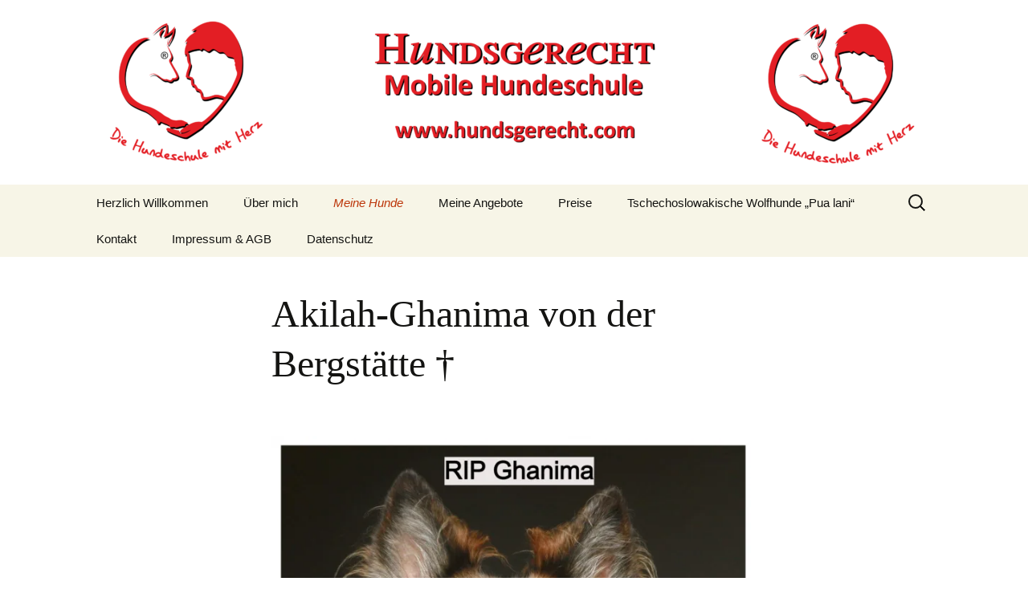

--- FILE ---
content_type: text/html; charset=UTF-8
request_url: https://hundsgerecht.com/akilah-ghanima-von-der-bergstaette/
body_size: 16268
content:
<!DOCTYPE html>
<html lang="de">
<head>
	<meta charset="UTF-8">
	<meta name="viewport" content="width=device-width, initial-scale=1.0">
	<title>Akilah-Ghanima von der Bergstätte † | Hundsgerecht</title>
	<link rel="profile" href="https://gmpg.org/xfn/11">
	<link rel="pingback" href="https://hundsgerecht.com/xmlrpc.php">
	<meta name='robots' content='max-image-preview:large' />
<link rel='dns-prefetch' href='//secure.gravatar.com' />
<link rel='dns-prefetch' href='//v0.wordpress.com' />
<link rel='preconnect' href='//c0.wp.com' />
<link rel='preconnect' href='//i0.wp.com' />
<link rel="alternate" type="application/rss+xml" title="Hundsgerecht &raquo; Feed" href="https://hundsgerecht.com/feed/" />
<link rel="alternate" type="application/rss+xml" title="Hundsgerecht &raquo; Kommentar-Feed" href="https://hundsgerecht.com/comments/feed/" />
<link rel="alternate" title="oEmbed (JSON)" type="application/json+oembed" href="https://hundsgerecht.com/wp-json/oembed/1.0/embed?url=https%3A%2F%2Fhundsgerecht.com%2Fakilah-ghanima-von-der-bergstaette%2F" />
<link rel="alternate" title="oEmbed (XML)" type="text/xml+oembed" href="https://hundsgerecht.com/wp-json/oembed/1.0/embed?url=https%3A%2F%2Fhundsgerecht.com%2Fakilah-ghanima-von-der-bergstaette%2F&#038;format=xml" />
<style id='wp-img-auto-sizes-contain-inline-css'>
img:is([sizes=auto i],[sizes^="auto," i]){contain-intrinsic-size:3000px 1500px}
/*# sourceURL=wp-img-auto-sizes-contain-inline-css */
</style>
<style id='wp-emoji-styles-inline-css'>

	img.wp-smiley, img.emoji {
		display: inline !important;
		border: none !important;
		box-shadow: none !important;
		height: 1em !important;
		width: 1em !important;
		margin: 0 0.07em !important;
		vertical-align: -0.1em !important;
		background: none !important;
		padding: 0 !important;
	}
/*# sourceURL=wp-emoji-styles-inline-css */
</style>
<style id='wp-block-library-inline-css'>
:root{--wp-block-synced-color:#7a00df;--wp-block-synced-color--rgb:122,0,223;--wp-bound-block-color:var(--wp-block-synced-color);--wp-editor-canvas-background:#ddd;--wp-admin-theme-color:#007cba;--wp-admin-theme-color--rgb:0,124,186;--wp-admin-theme-color-darker-10:#006ba1;--wp-admin-theme-color-darker-10--rgb:0,107,160.5;--wp-admin-theme-color-darker-20:#005a87;--wp-admin-theme-color-darker-20--rgb:0,90,135;--wp-admin-border-width-focus:2px}@media (min-resolution:192dpi){:root{--wp-admin-border-width-focus:1.5px}}.wp-element-button{cursor:pointer}:root .has-very-light-gray-background-color{background-color:#eee}:root .has-very-dark-gray-background-color{background-color:#313131}:root .has-very-light-gray-color{color:#eee}:root .has-very-dark-gray-color{color:#313131}:root .has-vivid-green-cyan-to-vivid-cyan-blue-gradient-background{background:linear-gradient(135deg,#00d084,#0693e3)}:root .has-purple-crush-gradient-background{background:linear-gradient(135deg,#34e2e4,#4721fb 50%,#ab1dfe)}:root .has-hazy-dawn-gradient-background{background:linear-gradient(135deg,#faaca8,#dad0ec)}:root .has-subdued-olive-gradient-background{background:linear-gradient(135deg,#fafae1,#67a671)}:root .has-atomic-cream-gradient-background{background:linear-gradient(135deg,#fdd79a,#004a59)}:root .has-nightshade-gradient-background{background:linear-gradient(135deg,#330968,#31cdcf)}:root .has-midnight-gradient-background{background:linear-gradient(135deg,#020381,#2874fc)}:root{--wp--preset--font-size--normal:16px;--wp--preset--font-size--huge:42px}.has-regular-font-size{font-size:1em}.has-larger-font-size{font-size:2.625em}.has-normal-font-size{font-size:var(--wp--preset--font-size--normal)}.has-huge-font-size{font-size:var(--wp--preset--font-size--huge)}.has-text-align-center{text-align:center}.has-text-align-left{text-align:left}.has-text-align-right{text-align:right}.has-fit-text{white-space:nowrap!important}#end-resizable-editor-section{display:none}.aligncenter{clear:both}.items-justified-left{justify-content:flex-start}.items-justified-center{justify-content:center}.items-justified-right{justify-content:flex-end}.items-justified-space-between{justify-content:space-between}.screen-reader-text{border:0;clip-path:inset(50%);height:1px;margin:-1px;overflow:hidden;padding:0;position:absolute;width:1px;word-wrap:normal!important}.screen-reader-text:focus{background-color:#ddd;clip-path:none;color:#444;display:block;font-size:1em;height:auto;left:5px;line-height:normal;padding:15px 23px 14px;text-decoration:none;top:5px;width:auto;z-index:100000}html :where(.has-border-color){border-style:solid}html :where([style*=border-top-color]){border-top-style:solid}html :where([style*=border-right-color]){border-right-style:solid}html :where([style*=border-bottom-color]){border-bottom-style:solid}html :where([style*=border-left-color]){border-left-style:solid}html :where([style*=border-width]){border-style:solid}html :where([style*=border-top-width]){border-top-style:solid}html :where([style*=border-right-width]){border-right-style:solid}html :where([style*=border-bottom-width]){border-bottom-style:solid}html :where([style*=border-left-width]){border-left-style:solid}html :where(img[class*=wp-image-]){height:auto;max-width:100%}:where(figure){margin:0 0 1em}html :where(.is-position-sticky){--wp-admin--admin-bar--position-offset:var(--wp-admin--admin-bar--height,0px)}@media screen and (max-width:600px){html :where(.is-position-sticky){--wp-admin--admin-bar--position-offset:0px}}

/*# sourceURL=wp-block-library-inline-css */
</style><style id='global-styles-inline-css'>
:root{--wp--preset--aspect-ratio--square: 1;--wp--preset--aspect-ratio--4-3: 4/3;--wp--preset--aspect-ratio--3-4: 3/4;--wp--preset--aspect-ratio--3-2: 3/2;--wp--preset--aspect-ratio--2-3: 2/3;--wp--preset--aspect-ratio--16-9: 16/9;--wp--preset--aspect-ratio--9-16: 9/16;--wp--preset--color--black: #000000;--wp--preset--color--cyan-bluish-gray: #abb8c3;--wp--preset--color--white: #fff;--wp--preset--color--pale-pink: #f78da7;--wp--preset--color--vivid-red: #cf2e2e;--wp--preset--color--luminous-vivid-orange: #ff6900;--wp--preset--color--luminous-vivid-amber: #fcb900;--wp--preset--color--light-green-cyan: #7bdcb5;--wp--preset--color--vivid-green-cyan: #00d084;--wp--preset--color--pale-cyan-blue: #8ed1fc;--wp--preset--color--vivid-cyan-blue: #0693e3;--wp--preset--color--vivid-purple: #9b51e0;--wp--preset--color--dark-gray: #141412;--wp--preset--color--red: #bc360a;--wp--preset--color--medium-orange: #db572f;--wp--preset--color--light-orange: #ea9629;--wp--preset--color--yellow: #fbca3c;--wp--preset--color--dark-brown: #220e10;--wp--preset--color--medium-brown: #722d19;--wp--preset--color--light-brown: #eadaa6;--wp--preset--color--beige: #e8e5ce;--wp--preset--color--off-white: #f7f5e7;--wp--preset--gradient--vivid-cyan-blue-to-vivid-purple: linear-gradient(135deg,rgb(6,147,227) 0%,rgb(155,81,224) 100%);--wp--preset--gradient--light-green-cyan-to-vivid-green-cyan: linear-gradient(135deg,rgb(122,220,180) 0%,rgb(0,208,130) 100%);--wp--preset--gradient--luminous-vivid-amber-to-luminous-vivid-orange: linear-gradient(135deg,rgb(252,185,0) 0%,rgb(255,105,0) 100%);--wp--preset--gradient--luminous-vivid-orange-to-vivid-red: linear-gradient(135deg,rgb(255,105,0) 0%,rgb(207,46,46) 100%);--wp--preset--gradient--very-light-gray-to-cyan-bluish-gray: linear-gradient(135deg,rgb(238,238,238) 0%,rgb(169,184,195) 100%);--wp--preset--gradient--cool-to-warm-spectrum: linear-gradient(135deg,rgb(74,234,220) 0%,rgb(151,120,209) 20%,rgb(207,42,186) 40%,rgb(238,44,130) 60%,rgb(251,105,98) 80%,rgb(254,248,76) 100%);--wp--preset--gradient--blush-light-purple: linear-gradient(135deg,rgb(255,206,236) 0%,rgb(152,150,240) 100%);--wp--preset--gradient--blush-bordeaux: linear-gradient(135deg,rgb(254,205,165) 0%,rgb(254,45,45) 50%,rgb(107,0,62) 100%);--wp--preset--gradient--luminous-dusk: linear-gradient(135deg,rgb(255,203,112) 0%,rgb(199,81,192) 50%,rgb(65,88,208) 100%);--wp--preset--gradient--pale-ocean: linear-gradient(135deg,rgb(255,245,203) 0%,rgb(182,227,212) 50%,rgb(51,167,181) 100%);--wp--preset--gradient--electric-grass: linear-gradient(135deg,rgb(202,248,128) 0%,rgb(113,206,126) 100%);--wp--preset--gradient--midnight: linear-gradient(135deg,rgb(2,3,129) 0%,rgb(40,116,252) 100%);--wp--preset--gradient--autumn-brown: linear-gradient(135deg, rgba(226,45,15,1) 0%, rgba(158,25,13,1) 100%);--wp--preset--gradient--sunset-yellow: linear-gradient(135deg, rgba(233,139,41,1) 0%, rgba(238,179,95,1) 100%);--wp--preset--gradient--light-sky: linear-gradient(135deg,rgba(228,228,228,1.0) 0%,rgba(208,225,252,1.0) 100%);--wp--preset--gradient--dark-sky: linear-gradient(135deg,rgba(0,0,0,1.0) 0%,rgba(56,61,69,1.0) 100%);--wp--preset--font-size--small: 13px;--wp--preset--font-size--medium: 20px;--wp--preset--font-size--large: 36px;--wp--preset--font-size--x-large: 42px;--wp--preset--spacing--20: 0.44rem;--wp--preset--spacing--30: 0.67rem;--wp--preset--spacing--40: 1rem;--wp--preset--spacing--50: 1.5rem;--wp--preset--spacing--60: 2.25rem;--wp--preset--spacing--70: 3.38rem;--wp--preset--spacing--80: 5.06rem;--wp--preset--shadow--natural: 6px 6px 9px rgba(0, 0, 0, 0.2);--wp--preset--shadow--deep: 12px 12px 50px rgba(0, 0, 0, 0.4);--wp--preset--shadow--sharp: 6px 6px 0px rgba(0, 0, 0, 0.2);--wp--preset--shadow--outlined: 6px 6px 0px -3px rgb(255, 255, 255), 6px 6px rgb(0, 0, 0);--wp--preset--shadow--crisp: 6px 6px 0px rgb(0, 0, 0);}:where(.is-layout-flex){gap: 0.5em;}:where(.is-layout-grid){gap: 0.5em;}body .is-layout-flex{display: flex;}.is-layout-flex{flex-wrap: wrap;align-items: center;}.is-layout-flex > :is(*, div){margin: 0;}body .is-layout-grid{display: grid;}.is-layout-grid > :is(*, div){margin: 0;}:where(.wp-block-columns.is-layout-flex){gap: 2em;}:where(.wp-block-columns.is-layout-grid){gap: 2em;}:where(.wp-block-post-template.is-layout-flex){gap: 1.25em;}:where(.wp-block-post-template.is-layout-grid){gap: 1.25em;}.has-black-color{color: var(--wp--preset--color--black) !important;}.has-cyan-bluish-gray-color{color: var(--wp--preset--color--cyan-bluish-gray) !important;}.has-white-color{color: var(--wp--preset--color--white) !important;}.has-pale-pink-color{color: var(--wp--preset--color--pale-pink) !important;}.has-vivid-red-color{color: var(--wp--preset--color--vivid-red) !important;}.has-luminous-vivid-orange-color{color: var(--wp--preset--color--luminous-vivid-orange) !important;}.has-luminous-vivid-amber-color{color: var(--wp--preset--color--luminous-vivid-amber) !important;}.has-light-green-cyan-color{color: var(--wp--preset--color--light-green-cyan) !important;}.has-vivid-green-cyan-color{color: var(--wp--preset--color--vivid-green-cyan) !important;}.has-pale-cyan-blue-color{color: var(--wp--preset--color--pale-cyan-blue) !important;}.has-vivid-cyan-blue-color{color: var(--wp--preset--color--vivid-cyan-blue) !important;}.has-vivid-purple-color{color: var(--wp--preset--color--vivid-purple) !important;}.has-black-background-color{background-color: var(--wp--preset--color--black) !important;}.has-cyan-bluish-gray-background-color{background-color: var(--wp--preset--color--cyan-bluish-gray) !important;}.has-white-background-color{background-color: var(--wp--preset--color--white) !important;}.has-pale-pink-background-color{background-color: var(--wp--preset--color--pale-pink) !important;}.has-vivid-red-background-color{background-color: var(--wp--preset--color--vivid-red) !important;}.has-luminous-vivid-orange-background-color{background-color: var(--wp--preset--color--luminous-vivid-orange) !important;}.has-luminous-vivid-amber-background-color{background-color: var(--wp--preset--color--luminous-vivid-amber) !important;}.has-light-green-cyan-background-color{background-color: var(--wp--preset--color--light-green-cyan) !important;}.has-vivid-green-cyan-background-color{background-color: var(--wp--preset--color--vivid-green-cyan) !important;}.has-pale-cyan-blue-background-color{background-color: var(--wp--preset--color--pale-cyan-blue) !important;}.has-vivid-cyan-blue-background-color{background-color: var(--wp--preset--color--vivid-cyan-blue) !important;}.has-vivid-purple-background-color{background-color: var(--wp--preset--color--vivid-purple) !important;}.has-black-border-color{border-color: var(--wp--preset--color--black) !important;}.has-cyan-bluish-gray-border-color{border-color: var(--wp--preset--color--cyan-bluish-gray) !important;}.has-white-border-color{border-color: var(--wp--preset--color--white) !important;}.has-pale-pink-border-color{border-color: var(--wp--preset--color--pale-pink) !important;}.has-vivid-red-border-color{border-color: var(--wp--preset--color--vivid-red) !important;}.has-luminous-vivid-orange-border-color{border-color: var(--wp--preset--color--luminous-vivid-orange) !important;}.has-luminous-vivid-amber-border-color{border-color: var(--wp--preset--color--luminous-vivid-amber) !important;}.has-light-green-cyan-border-color{border-color: var(--wp--preset--color--light-green-cyan) !important;}.has-vivid-green-cyan-border-color{border-color: var(--wp--preset--color--vivid-green-cyan) !important;}.has-pale-cyan-blue-border-color{border-color: var(--wp--preset--color--pale-cyan-blue) !important;}.has-vivid-cyan-blue-border-color{border-color: var(--wp--preset--color--vivid-cyan-blue) !important;}.has-vivid-purple-border-color{border-color: var(--wp--preset--color--vivid-purple) !important;}.has-vivid-cyan-blue-to-vivid-purple-gradient-background{background: var(--wp--preset--gradient--vivid-cyan-blue-to-vivid-purple) !important;}.has-light-green-cyan-to-vivid-green-cyan-gradient-background{background: var(--wp--preset--gradient--light-green-cyan-to-vivid-green-cyan) !important;}.has-luminous-vivid-amber-to-luminous-vivid-orange-gradient-background{background: var(--wp--preset--gradient--luminous-vivid-amber-to-luminous-vivid-orange) !important;}.has-luminous-vivid-orange-to-vivid-red-gradient-background{background: var(--wp--preset--gradient--luminous-vivid-orange-to-vivid-red) !important;}.has-very-light-gray-to-cyan-bluish-gray-gradient-background{background: var(--wp--preset--gradient--very-light-gray-to-cyan-bluish-gray) !important;}.has-cool-to-warm-spectrum-gradient-background{background: var(--wp--preset--gradient--cool-to-warm-spectrum) !important;}.has-blush-light-purple-gradient-background{background: var(--wp--preset--gradient--blush-light-purple) !important;}.has-blush-bordeaux-gradient-background{background: var(--wp--preset--gradient--blush-bordeaux) !important;}.has-luminous-dusk-gradient-background{background: var(--wp--preset--gradient--luminous-dusk) !important;}.has-pale-ocean-gradient-background{background: var(--wp--preset--gradient--pale-ocean) !important;}.has-electric-grass-gradient-background{background: var(--wp--preset--gradient--electric-grass) !important;}.has-midnight-gradient-background{background: var(--wp--preset--gradient--midnight) !important;}.has-small-font-size{font-size: var(--wp--preset--font-size--small) !important;}.has-medium-font-size{font-size: var(--wp--preset--font-size--medium) !important;}.has-large-font-size{font-size: var(--wp--preset--font-size--large) !important;}.has-x-large-font-size{font-size: var(--wp--preset--font-size--x-large) !important;}
/*# sourceURL=global-styles-inline-css */
</style>

<style id='classic-theme-styles-inline-css'>
/*! This file is auto-generated */
.wp-block-button__link{color:#fff;background-color:#32373c;border-radius:9999px;box-shadow:none;text-decoration:none;padding:calc(.667em + 2px) calc(1.333em + 2px);font-size:1.125em}.wp-block-file__button{background:#32373c;color:#fff;text-decoration:none}
/*# sourceURL=/wp-includes/css/classic-themes.min.css */
</style>
<link rel='stylesheet' id='genericons-css' href='https://c0.wp.com/p/jetpack/15.4/_inc/genericons/genericons/genericons.css' media='all' />
<link rel='stylesheet' id='twentythirteen-style-css' href='https://hundsgerecht.com/wp-content/themes/twentythirteen/style.css?ver=20251202' media='all' />
<link rel='stylesheet' id='twentythirteen-block-style-css' href='https://hundsgerecht.com/wp-content/themes/twentythirteen/css/blocks.css?ver=20240520' media='all' />
<link rel='stylesheet' id='sharedaddy-css' href='https://c0.wp.com/p/jetpack/15.4/modules/sharedaddy/sharing.css' media='all' />
<link rel='stylesheet' id='social-logos-css' href='https://c0.wp.com/p/jetpack/15.4/_inc/social-logos/social-logos.min.css' media='all' />
<script async src="https://hundsgerecht.com/wp-content/plugins/burst-statistics/assets/js/timeme/timeme.min.js?ver=1767935339" id="burst-timeme-js"></script>
<script async src="https://hundsgerecht.com/wp-content/uploads/burst/js/burst.min.js?ver=1768363923" id="burst-js"></script>
<script src="https://c0.wp.com/c/6.9/wp-includes/js/jquery/jquery.min.js" id="jquery-core-js"></script>
<script src="https://c0.wp.com/c/6.9/wp-includes/js/jquery/jquery-migrate.min.js" id="jquery-migrate-js"></script>
<script src="https://hundsgerecht.com/wp-content/themes/twentythirteen/js/functions.js?ver=20250727" id="twentythirteen-script-js" defer data-wp-strategy="defer"></script>
<link rel="https://api.w.org/" href="https://hundsgerecht.com/wp-json/" /><link rel="alternate" title="JSON" type="application/json" href="https://hundsgerecht.com/wp-json/wp/v2/pages/33" /><link rel="EditURI" type="application/rsd+xml" title="RSD" href="https://hundsgerecht.com/xmlrpc.php?rsd" />
<link rel="canonical" href="https://hundsgerecht.com/akilah-ghanima-von-der-bergstaette/" />
	<style type="text/css" id="twentythirteen-header-css">
		.site-header {
		background: url(https://hundsgerecht.com/wp-content/uploads/cropped-Webseite3.png) no-repeat scroll top;
		background-size: 1600px auto;
	}
	@media (max-width: 767px) {
		.site-header {
			background-size: 768px auto;
		}
	}
	@media (max-width: 359px) {
		.site-header {
			background-size: 360px auto;
		}
	}
			.site-title,
	.site-description {
		position: absolute;
		clip-path: inset(50%);
	}
			</style>
	
<!-- Jetpack Open Graph Tags -->
<meta property="og:type" content="article" />
<meta property="og:title" content="Akilah-Ghanima von der Bergstätte †" />
<meta property="og:url" content="https://hundsgerecht.com/akilah-ghanima-von-der-bergstaette/" />
<meta property="og:description" content="Info&#8217;s: * 18.04.2012 in Missen (Allgäu) graue Langstockhaar Schäferhündin seit der 8. Lebenswoche bei mir  † 18.08.2022 Fähigkeiten: Assistenzhündin  Apportieren Fährte Longieren Obedience Tr…" />
<meta property="article:published_time" content="2014-02-07T18:41:39+00:00" />
<meta property="article:modified_time" content="2023-02-18T19:06:49+00:00" />
<meta property="og:site_name" content="Hundsgerecht" />
<meta property="og:image" content="https://i0.wp.com/hundsgerecht.com/wp-content/uploads/CIMG0536.jpg" />
<meta property="og:image:secure_url" content="https://i0.wp.com/hundsgerecht.com/wp-content/uploads/CIMG0536.jpg" />
<meta property="og:image" content="https://i0.wp.com/hundsgerecht.com/wp-content/uploads/CIMG0648.jpg" />
<meta property="og:image:secure_url" content="https://i0.wp.com/hundsgerecht.com/wp-content/uploads/CIMG0648.jpg" />
<meta property="og:image" content="https://i0.wp.com/hundsgerecht.com/wp-content/uploads/CIMG0621.jpg" />
<meta property="og:image:secure_url" content="https://i0.wp.com/hundsgerecht.com/wp-content/uploads/CIMG0621.jpg" />
<meta property="og:image" content="https://i0.wp.com/hundsgerecht.com/wp-content/uploads/CIMG0627.jpg" />
<meta property="og:image:secure_url" content="https://i0.wp.com/hundsgerecht.com/wp-content/uploads/CIMG0627.jpg" />
<meta property="og:image" content="https://i0.wp.com/hundsgerecht.com/wp-content/uploads/CIMG1731.jpg" />
<meta property="og:image:secure_url" content="https://i0.wp.com/hundsgerecht.com/wp-content/uploads/CIMG1731.jpg" />
<meta property="og:image" content="https://i0.wp.com/hundsgerecht.com/wp-content/uploads/CIMG0739.jpg" />
<meta property="og:image:secure_url" content="https://i0.wp.com/hundsgerecht.com/wp-content/uploads/CIMG0739.jpg" />
<meta property="og:image" content="https://i0.wp.com/hundsgerecht.com/wp-content/uploads/CIMG0766.jpg" />
<meta property="og:image:secure_url" content="https://i0.wp.com/hundsgerecht.com/wp-content/uploads/CIMG0766.jpg" />
<meta property="og:image" content="https://i0.wp.com/hundsgerecht.com/wp-content/uploads/CIMG2624.jpg" />
<meta property="og:image:secure_url" content="https://i0.wp.com/hundsgerecht.com/wp-content/uploads/CIMG2624.jpg" />
<meta property="og:image" content="https://i0.wp.com/hundsgerecht.com/wp-content/uploads/CIMG2265.jpg" />
<meta property="og:image:secure_url" content="https://i0.wp.com/hundsgerecht.com/wp-content/uploads/CIMG2265.jpg" />
<meta property="og:image" content="https://i0.wp.com/hundsgerecht.com/wp-content/uploads/CIMG1960.jpg" />
<meta property="og:image:secure_url" content="https://i0.wp.com/hundsgerecht.com/wp-content/uploads/CIMG1960.jpg" />
<meta property="og:image" content="https://i0.wp.com/hundsgerecht.com/wp-content/uploads/CIMG2687.jpg" />
<meta property="og:image:secure_url" content="https://i0.wp.com/hundsgerecht.com/wp-content/uploads/CIMG2687.jpg" />
<meta property="og:image" content="https://i0.wp.com/hundsgerecht.com/wp-content/uploads/CIMG0076.jpg" />
<meta property="og:image:secure_url" content="https://i0.wp.com/hundsgerecht.com/wp-content/uploads/CIMG0076.jpg" />
<meta property="og:image" content="https://i0.wp.com/hundsgerecht.com/wp-content/uploads/P1000213.jpg" />
<meta property="og:image:secure_url" content="https://i0.wp.com/hundsgerecht.com/wp-content/uploads/P1000213.jpg" />
<meta property="og:image" content="https://i0.wp.com/hundsgerecht.com/wp-content/uploads/CIMG0019.jpg" />
<meta property="og:image:secure_url" content="https://i0.wp.com/hundsgerecht.com/wp-content/uploads/CIMG0019.jpg" />
<meta property="og:image" content="https://i0.wp.com/hundsgerecht.com/wp-content/uploads/20140621-DSC_3354.jpg" />
<meta property="og:image:secure_url" content="https://i0.wp.com/hundsgerecht.com/wp-content/uploads/20140621-DSC_3354.jpg" />
<meta property="og:image" content="https://i0.wp.com/hundsgerecht.com/wp-content/uploads/P1020098.jpg" />
<meta property="og:image:secure_url" content="https://i0.wp.com/hundsgerecht.com/wp-content/uploads/P1020098.jpg" />
<meta property="og:image" content="https://i0.wp.com/hundsgerecht.com/wp-content/uploads/P10907851.jpg" />
<meta property="og:image:secure_url" content="https://i0.wp.com/hundsgerecht.com/wp-content/uploads/P10907851.jpg" />
<meta property="og:image" content="https://i0.wp.com/hundsgerecht.com/wp-content/uploads/P1100118.jpg" />
<meta property="og:image:secure_url" content="https://i0.wp.com/hundsgerecht.com/wp-content/uploads/P1100118.jpg" />
<meta property="og:image" content="https://i0.wp.com/hundsgerecht.com/wp-content/uploads/P11401561-1.jpg" />
<meta property="og:image:secure_url" content="https://i0.wp.com/hundsgerecht.com/wp-content/uploads/P11401561-1.jpg" />
<meta property="og:image" content="https://i0.wp.com/hundsgerecht.com/wp-content/uploads/P1130893.jpg" />
<meta property="og:image:secure_url" content="https://i0.wp.com/hundsgerecht.com/wp-content/uploads/P1130893.jpg" />
<meta property="og:image" content="https://i0.wp.com/hundsgerecht.com/wp-content/uploads/P1130772.jpg" />
<meta property="og:image:secure_url" content="https://i0.wp.com/hundsgerecht.com/wp-content/uploads/P1130772.jpg" />
<meta property="og:image" content="https://i0.wp.com/hundsgerecht.com/wp-content/uploads/P1020391.jpg" />
<meta property="og:image:secure_url" content="https://i0.wp.com/hundsgerecht.com/wp-content/uploads/P1020391.jpg" />
<meta property="og:image" content="https://i0.wp.com/hundsgerecht.com/wp-content/uploads/P1140354.jpg" />
<meta property="og:image:secure_url" content="https://i0.wp.com/hundsgerecht.com/wp-content/uploads/P1140354.jpg" />
<meta property="og:image" content="https://i0.wp.com/hundsgerecht.com/wp-content/uploads/P1210393-scaled.jpg" />
<meta property="og:image:secure_url" content="https://i0.wp.com/hundsgerecht.com/wp-content/uploads/P1210393-scaled.jpg" />
<meta property="og:image" content="https://i0.wp.com/hundsgerecht.com/wp-content/uploads/P1210364-scaled.jpg" />
<meta property="og:image:secure_url" content="https://i0.wp.com/hundsgerecht.com/wp-content/uploads/P1210364-scaled.jpg" />
<meta property="og:image" content="https://i0.wp.com/hundsgerecht.com/wp-content/uploads/P1210399-scaled.jpg" />
<meta property="og:image:secure_url" content="https://i0.wp.com/hundsgerecht.com/wp-content/uploads/P1210399-scaled.jpg" />
<meta property="og:image" content="https://i0.wp.com/hundsgerecht.com/wp-content/uploads/IMG_6492-scaled.jpg" />
<meta property="og:image:secure_url" content="https://i0.wp.com/hundsgerecht.com/wp-content/uploads/IMG_6492-scaled.jpg" />
<meta property="og:image" content="https://i0.wp.com/hundsgerecht.com/wp-content/uploads/Bild_12-Auschnitt.jpg" />
<meta property="og:image:secure_url" content="https://i0.wp.com/hundsgerecht.com/wp-content/uploads/Bild_12-Auschnitt.jpg" />
<meta property="og:image" content="https://hundsgerecht.com/wp-content/uploads/collage.jpg" />
<meta property="og:image:secure_url" content="https://i0.wp.com/hundsgerecht.com/wp-content/uploads/collage.jpg?ssl=1" />
<meta property="og:image:width" content="704" />
<meta property="og:image:height" content="528" />
<meta property="og:image:alt" content="" />
<meta property="og:locale" content="de_DE" />
<meta name="twitter:text:title" content="Akilah-Ghanima von der Bergstätte †" />
<meta name="twitter:image" content="https://i0.wp.com/hundsgerecht.com/wp-content/uploads/CIMG0536.jpg?w=640" />
<meta name="twitter:card" content="summary_large_image" />

<!-- End Jetpack Open Graph Tags -->
<link rel="icon" href="https://i0.wp.com/hundsgerecht.com/wp-content/uploads/cropped-Logo1-1-JPG.jpg?fit=32%2C32&#038;ssl=1" sizes="32x32" />
<link rel="icon" href="https://i0.wp.com/hundsgerecht.com/wp-content/uploads/cropped-Logo1-1-JPG.jpg?fit=192%2C192&#038;ssl=1" sizes="192x192" />
<link rel="apple-touch-icon" href="https://i0.wp.com/hundsgerecht.com/wp-content/uploads/cropped-Logo1-1-JPG.jpg?fit=180%2C180&#038;ssl=1" />
<meta name="msapplication-TileImage" content="https://i0.wp.com/hundsgerecht.com/wp-content/uploads/cropped-Logo1-1-JPG.jpg?fit=270%2C270&#038;ssl=1" />
	<!-- Fonts Plugin CSS - https://fontsplugin.com/ -->
	<style>
			</style>
	<!-- Fonts Plugin CSS -->
	<link rel='stylesheet' id='jetpack-swiper-library-css' href='https://c0.wp.com/p/jetpack/15.4/_inc/blocks/swiper.css' media='all' />
<link rel='stylesheet' id='jetpack-carousel-css' href='https://c0.wp.com/p/jetpack/15.4/modules/carousel/jetpack-carousel.css' media='all' />
</head>

<body data-rsssl=1 class="wp-singular page-template-default page page-id-33 wp-embed-responsive wp-theme-twentythirteen single-author" data-burst_id="33" data-burst_type="page">
		<div id="page" class="hfeed site">
		<a class="screen-reader-text skip-link" href="#content">
			Zum Inhalt springen		</a>
		<header id="masthead" class="site-header">
						<a class="home-link" href="https://hundsgerecht.com/" rel="home" >
									<h1 class="site-title">Hundsgerecht</h1>
													<h2 class="site-description">Mobile Hundeschule in und um Augsburg</h2>
							</a>

			<div id="navbar" class="navbar">
				<nav id="site-navigation" class="navigation main-navigation">
					<button class="menu-toggle">Menü</button>
					<div class="menu-dogssport-container"><ul id="primary-menu" class="nav-menu"><li id="menu-item-312" class="menu-item menu-item-type-post_type menu-item-object-page menu-item-home menu-item-312"><a href="https://hundsgerecht.com/">Herzlich Willkommen</a></li>
<li id="menu-item-17" class="menu-item menu-item-type-post_type menu-item-object-page menu-item-has-children menu-item-17"><a href="https://hundsgerecht.com/ueber-mich/">Über mich</a>
<ul class="sub-menu">
	<li id="menu-item-3136" class="menu-item menu-item-type-post_type menu-item-object-page menu-item-3136"><a href="https://hundsgerecht.com/das-bin-ich/">Das bin ich</a></li>
	<li id="menu-item-3139" class="menu-item menu-item-type-post_type menu-item-object-page menu-item-3139"><a href="https://hundsgerecht.com/taetigkeiten/">Tätigkeiten</a></li>
	<li id="menu-item-3131" class="menu-item menu-item-type-post_type menu-item-object-page menu-item-3131"><a href="https://hundsgerecht.com/pruefungen-seminare-fortbildungen/">Prüfungen, Seminare &#038; Fortbildungen</a></li>
</ul>
</li>
<li id="menu-item-51" class="menu-item menu-item-type-post_type menu-item-object-page current-menu-ancestor current-menu-parent current_page_parent current_page_ancestor menu-item-has-children menu-item-51"><a href="https://hundsgerecht.com/meine-hunde/">Meine Hunde</a>
<ul class="sub-menu">
	<li id="menu-item-2801" class="menu-item menu-item-type-post_type menu-item-object-page menu-item-2801"><a href="https://hundsgerecht.com/friedrich-der-grosse/">Fritzi</a></li>
	<li id="menu-item-3156" class="menu-item menu-item-type-post_type menu-item-object-page menu-item-3156"><a href="https://hundsgerecht.com/lelani-vom-dreiburgenblick/">Lelani vom Dreiburgenblick</a></li>
	<li id="menu-item-4057" class="menu-item menu-item-type-post_type menu-item-object-page menu-item-4057"><a href="https://hundsgerecht.com/duque/">Duque</a></li>
	<li id="menu-item-2802" class="menu-item menu-item-type-post_type menu-item-object-page menu-item-2802"><a href="https://hundsgerecht.com/odin-vom-antares/">Odin vom Antares †</a></li>
	<li id="menu-item-2800" class="menu-item menu-item-type-post_type menu-item-object-page current-menu-item page_item page-item-33 current_page_item menu-item-2800"><a href="https://hundsgerecht.com/akilah-ghanima-von-der-bergstaette/" aria-current="page">Akilah-Ghanima von der Bergstätte †</a></li>
</ul>
</li>
<li id="menu-item-49" class="menu-item menu-item-type-post_type menu-item-object-page menu-item-has-children menu-item-49"><a href="https://hundsgerecht.com/meine-angebote/">Meine Angebote</a>
<ul class="sub-menu">
	<li id="menu-item-2165" class="menu-item menu-item-type-post_type menu-item-object-page menu-item-2165"><a href="https://hundsgerecht.com/einzelstunde/">Hausbesuche</a></li>
	<li id="menu-item-3506" class="menu-item menu-item-type-post_type menu-item-object-page menu-item-3506"><a href="https://hundsgerecht.com/auslands-tierschutzhunde/">Auslands-/Tierschutzhunde</a></li>
	<li id="menu-item-3309" class="menu-item menu-item-type-post_type menu-item-object-page menu-item-3309"><a href="https://hundsgerecht.com/verhaltenstherapie/">Verhaltenstherapie</a></li>
	<li id="menu-item-4410" class="menu-item menu-item-type-post_type menu-item-object-page menu-item-4410"><a href="https://hundsgerecht.com/videoanalyse/">Videoanalyse</a></li>
	<li id="menu-item-3315" class="menu-item menu-item-type-post_type menu-item-object-page menu-item-3315"><a href="https://hundsgerecht.com/welpen-1x1/">Welpen-1×1</a></li>
	<li id="menu-item-3319" class="menu-item menu-item-type-post_type menu-item-object-page menu-item-3319"><a href="https://hundsgerecht.com/junghund-training/">Junghund-Training</a></li>
	<li id="menu-item-2926" class="menu-item menu-item-type-post_type menu-item-object-page menu-item-2926"><a href="https://hundsgerecht.com/problem-hunde/">“Alltags”-Probleme</a></li>
	<li id="menu-item-3873" class="menu-item menu-item-type-post_type menu-item-object-page menu-item-3873"><a href="https://hundsgerecht.com/mehrhundehaltung/">Mehrhundehaltung</a></li>
	<li id="menu-item-3642" class="menu-item menu-item-type-post_type menu-item-object-page menu-item-3642"><a href="https://hundsgerecht.com/schwanger-kind-hund/">Schwanger &#038; Hund</a></li>
	<li id="menu-item-3811" class="menu-item menu-item-type-post_type menu-item-object-page menu-item-3811"><a href="https://hundsgerecht.com/kind-hund/">Kind &#038; Hund</a></li>
	<li id="menu-item-3672" class="menu-item menu-item-type-post_type menu-item-object-page menu-item-3672"><a href="https://hundsgerecht.com/katze-hund/">Katze &#038; Hund</a></li>
	<li id="menu-item-4489" class="menu-item menu-item-type-post_type menu-item-object-page menu-item-4489"><a href="https://hundsgerecht.com/seminare/">Seminare</a></li>
</ul>
</li>
<li id="menu-item-2214" class="menu-item menu-item-type-post_type menu-item-object-page menu-item-2214"><a href="https://hundsgerecht.com/preise/">Preise</a></li>
<li id="menu-item-4523" class="menu-item menu-item-type-post_type menu-item-object-page menu-item-4523"><a href="https://hundsgerecht.com/tschechoslowakische-wolfhunde-pua-lani/">Tschechoslowakische Wolfhunde „Pua lani“</a></li>
<li id="menu-item-1690" class="menu-item menu-item-type-post_type menu-item-object-page menu-item-1690"><a href="https://hundsgerecht.com/impressumkontakt/">Kontakt</a></li>
<li id="menu-item-1689" class="menu-item menu-item-type-post_type menu-item-object-page menu-item-1689"><a href="https://hundsgerecht.com/impressum/">Impressum &#038; AGB</a></li>
<li id="menu-item-2824" class="menu-item menu-item-type-post_type menu-item-object-page menu-item-2824"><a href="https://hundsgerecht.com/datenschutzerklaerung/">Datenschutz</a></li>
</ul></div>					<form role="search" method="get" class="search-form" action="https://hundsgerecht.com/">
				<label>
					<span class="screen-reader-text">Suche nach:</span>
					<input type="search" class="search-field" placeholder="Suchen …" value="" name="s" />
				</label>
				<input type="submit" class="search-submit" value="Suchen" />
			</form>				</nav><!-- #site-navigation -->
			</div><!-- #navbar -->
		</header><!-- #masthead -->

		<div id="main" class="site-main">

	<div id="primary" class="content-area">
		<div id="content" class="site-content" role="main">

			
				<article id="post-33" class="post-33 page type-page status-publish hentry">
					<header class="entry-header">
						
						<h1 class="entry-title">Akilah-Ghanima von der Bergstätte †</h1>
					</header><!-- .entry-header -->

					<div class="entry-content">
						<p style="text-align: center;">
<p><img data-recalc-dims="1" fetchpriority="high" decoding="async" data-attachment-id="3957" data-permalink="https://hundsgerecht.com/akilah-ghanima-von-der-bergstaette/collage/" data-orig-file="https://i0.wp.com/hundsgerecht.com/wp-content/uploads/collage.jpg?fit=1533%2C2307&amp;ssl=1" data-orig-size="1533,2307" data-comments-opened="0" data-image-meta="{&quot;aperture&quot;:&quot;0&quot;,&quot;credit&quot;:&quot;&quot;,&quot;camera&quot;:&quot;&quot;,&quot;caption&quot;:&quot;&quot;,&quot;created_timestamp&quot;:&quot;1660861146&quot;,&quot;copyright&quot;:&quot;&quot;,&quot;focal_length&quot;:&quot;0&quot;,&quot;iso&quot;:&quot;0&quot;,&quot;shutter_speed&quot;:&quot;0&quot;,&quot;title&quot;:&quot;&quot;,&quot;orientation&quot;:&quot;1&quot;}" data-image-title="collage" data-image-description="" data-image-caption="" data-medium-file="https://i0.wp.com/hundsgerecht.com/wp-content/uploads/collage.jpg?fit=199%2C300&amp;ssl=1" data-large-file="https://i0.wp.com/hundsgerecht.com/wp-content/uploads/collage.jpg?fit=604%2C910&amp;ssl=1" class="wp-image-3957 alignnone" src="https://i0.wp.com/hundsgerecht.com/wp-content/uploads/collage.jpg?resize=604%2C909&#038;ssl=1" alt="" width="604" height="909" srcset="https://i0.wp.com/hundsgerecht.com/wp-content/uploads/collage.jpg?w=1533&amp;ssl=1 1533w, https://i0.wp.com/hundsgerecht.com/wp-content/uploads/collage.jpg?resize=199%2C300&amp;ssl=1 199w, https://i0.wp.com/hundsgerecht.com/wp-content/uploads/collage.jpg?resize=680%2C1024&amp;ssl=1 680w, https://i0.wp.com/hundsgerecht.com/wp-content/uploads/collage.jpg?resize=768%2C1156&amp;ssl=1 768w, https://i0.wp.com/hundsgerecht.com/wp-content/uploads/collage.jpg?resize=1021%2C1536&amp;ssl=1 1021w, https://i0.wp.com/hundsgerecht.com/wp-content/uploads/collage.jpg?resize=1361%2C2048&amp;ssl=1 1361w, https://i0.wp.com/hundsgerecht.com/wp-content/uploads/collage.jpg?w=1208&amp;ssl=1 1208w" sizes="(max-width: 604px) 100vw, 604px" /></p>
<p><span style="color: #000000;"><strong><span style="text-decoration: underline;">Info&#8217;s:</span></strong></span></p>
<ul>
<li><span style="color: #000000;"><strong>* 18.04.2012 in Missen (Allgäu)</strong></span></li>
<li><span style="color: #000000;"><strong>graue Langstockhaar Schäferhündin</strong></span></li>
<li><span style="color: #000000;"><strong>seit der 8. Lebenswoche bei mir </strong></span></li>
<li><strong>† 18.08.2022</strong></li>
</ul>
<p><span style="color: #000000;"><strong><span style="text-decoration: underline;">Fähigkeiten:</span></strong></span></p>
<ul>
<li><strong>Assistenzhündin </strong></li>
<li><span style="color: #000000;"><strong>Apportieren</strong></span></li>
<li><span style="color: #000000;"><strong>Fährte</strong></span></li>
<li><span style="color: #000000;"><strong>Longieren</strong></span></li>
<li><span style="color: #000000;"><strong>Obedience</strong></span></li>
<li><span style="color: #000000;"><strong>Tricks</strong></span></li>
<li><span style="color: #000000;"><strong>&#8222;Mitarbeiterin&#8220; bei Hundsgerecht</strong></span></li>
</ul>
<p><span style="color: #000000;"><strong><span style="text-decoration: underline;">Ausstellungen/Prüfungen:</span></strong></span></p>
<ul>
<li><span style="color: #000000;"><strong>10.03.2013: Zuchtausstellung Günzburg (Nachwuchs 9 &#8211; 12 Monate: vielversprechend)</strong></span></li>
<li><span style="color: #000000;"><strong>28.04.2013: Zuchtausstellung Kempten (Jugendklasse: sehr gut)</strong></span></li>
<li><span style="color: #000000;"><strong>26.07.2013: BH (bestanden)</strong></span></li>
</ul>
<p><span style="text-decoration: underline; color: #000000;"><strong>Fotos:</strong></span></p>
<div data-carousel-extra='{&quot;blog_id&quot;:1,&quot;permalink&quot;:&quot;https://hundsgerecht.com/akilah-ghanima-von-der-bergstaette/&quot;}' id='gallery-4' class='gallery galleryid-33 gallery-columns-4 gallery-size-thumbnail'><figure class='gallery-item'>
			<div class='gallery-icon landscape'>
				<a href="https://i0.wp.com/hundsgerecht.com/wp-content/uploads/CIMG0536.jpg?ssl=1"><img decoding="async" width="150" height="150" src="https://i0.wp.com/hundsgerecht.com/wp-content/uploads/CIMG0536.jpg?resize=150%2C150&amp;ssl=1" class="attachment-thumbnail size-thumbnail" alt="" aria-describedby="gallery-4-1899" srcset="https://i0.wp.com/hundsgerecht.com/wp-content/uploads/CIMG0536.jpg?resize=150%2C150&amp;ssl=1 150w, https://i0.wp.com/hundsgerecht.com/wp-content/uploads/CIMG0536.jpg?zoom=2&amp;resize=150%2C150&amp;ssl=1 300w, https://i0.wp.com/hundsgerecht.com/wp-content/uploads/CIMG0536.jpg?zoom=3&amp;resize=150%2C150&amp;ssl=1 450w" sizes="(max-width: 150px) 100vw, 150px" data-attachment-id="1899" data-permalink="https://hundsgerecht.com/akilah-ghanima-von-der-bergstaette/cimg0536/" data-orig-file="https://i0.wp.com/hundsgerecht.com/wp-content/uploads/CIMG0536.jpg?fit=704%2C528&amp;ssl=1" data-orig-size="704,528" data-comments-opened="1" data-image-meta="{&quot;aperture&quot;:&quot;0&quot;,&quot;credit&quot;:&quot;&quot;,&quot;camera&quot;:&quot;&quot;,&quot;caption&quot;:&quot;&quot;,&quot;created_timestamp&quot;:&quot;0&quot;,&quot;copyright&quot;:&quot;&quot;,&quot;focal_length&quot;:&quot;0&quot;,&quot;iso&quot;:&quot;0&quot;,&quot;shutter_speed&quot;:&quot;0&quot;,&quot;title&quot;:&quot;&quot;,&quot;orientation&quot;:&quot;0&quot;}" data-image-title="Ghanima" data-image-description="" data-image-caption="&lt;p&gt;Juni 2011&lt;/p&gt;
" data-medium-file="https://i0.wp.com/hundsgerecht.com/wp-content/uploads/CIMG0536.jpg?fit=300%2C225&amp;ssl=1" data-large-file="https://i0.wp.com/hundsgerecht.com/wp-content/uploads/CIMG0536.jpg?fit=604%2C453&amp;ssl=1" /></a>
			</div>
				<figcaption class='wp-caption-text gallery-caption' id='gallery-4-1899'>
				Juni 2011
				</figcaption></figure><figure class='gallery-item'>
			<div class='gallery-icon landscape'>
				<a href="https://i0.wp.com/hundsgerecht.com/wp-content/uploads/CIMG0648.jpg?ssl=1"><img decoding="async" width="150" height="150" src="https://i0.wp.com/hundsgerecht.com/wp-content/uploads/CIMG0648.jpg?resize=150%2C150&amp;ssl=1" class="attachment-thumbnail size-thumbnail" alt="" aria-describedby="gallery-4-1903" srcset="https://i0.wp.com/hundsgerecht.com/wp-content/uploads/CIMG0648.jpg?resize=150%2C150&amp;ssl=1 150w, https://i0.wp.com/hundsgerecht.com/wp-content/uploads/CIMG0648.jpg?zoom=2&amp;resize=150%2C150&amp;ssl=1 300w, https://i0.wp.com/hundsgerecht.com/wp-content/uploads/CIMG0648.jpg?zoom=3&amp;resize=150%2C150&amp;ssl=1 450w" sizes="(max-width: 150px) 100vw, 150px" data-attachment-id="1903" data-permalink="https://hundsgerecht.com/akilah-ghanima-von-der-bergstaette/cimg0648/" data-orig-file="https://i0.wp.com/hundsgerecht.com/wp-content/uploads/CIMG0648.jpg?fit=704%2C528&amp;ssl=1" data-orig-size="704,528" data-comments-opened="1" data-image-meta="{&quot;aperture&quot;:&quot;0&quot;,&quot;credit&quot;:&quot;&quot;,&quot;camera&quot;:&quot;&quot;,&quot;caption&quot;:&quot;&quot;,&quot;created_timestamp&quot;:&quot;0&quot;,&quot;copyright&quot;:&quot;&quot;,&quot;focal_length&quot;:&quot;0&quot;,&quot;iso&quot;:&quot;0&quot;,&quot;shutter_speed&quot;:&quot;0&quot;,&quot;title&quot;:&quot;&quot;,&quot;orientation&quot;:&quot;0&quot;}" data-image-title="Ghanima" data-image-description="" data-image-caption="&lt;p&gt;Sommer 2011&lt;/p&gt;
" data-medium-file="https://i0.wp.com/hundsgerecht.com/wp-content/uploads/CIMG0648.jpg?fit=300%2C225&amp;ssl=1" data-large-file="https://i0.wp.com/hundsgerecht.com/wp-content/uploads/CIMG0648.jpg?fit=604%2C453&amp;ssl=1" /></a>
			</div>
				<figcaption class='wp-caption-text gallery-caption' id='gallery-4-1903'>
				Sommer 2011
				</figcaption></figure><figure class='gallery-item'>
			<div class='gallery-icon landscape'>
				<a href="https://i0.wp.com/hundsgerecht.com/wp-content/uploads/CIMG0621.jpg?ssl=1"><img loading="lazy" decoding="async" width="150" height="150" src="https://i0.wp.com/hundsgerecht.com/wp-content/uploads/CIMG0621.jpg?resize=150%2C150&amp;ssl=1" class="attachment-thumbnail size-thumbnail" alt="" aria-describedby="gallery-4-1901" srcset="https://i0.wp.com/hundsgerecht.com/wp-content/uploads/CIMG0621.jpg?resize=150%2C150&amp;ssl=1 150w, https://i0.wp.com/hundsgerecht.com/wp-content/uploads/CIMG0621.jpg?zoom=2&amp;resize=150%2C150&amp;ssl=1 300w, https://i0.wp.com/hundsgerecht.com/wp-content/uploads/CIMG0621.jpg?zoom=3&amp;resize=150%2C150&amp;ssl=1 450w" sizes="auto, (max-width: 150px) 100vw, 150px" data-attachment-id="1901" data-permalink="https://hundsgerecht.com/akilah-ghanima-von-der-bergstaette/cimg0621/" data-orig-file="https://i0.wp.com/hundsgerecht.com/wp-content/uploads/CIMG0621.jpg?fit=704%2C528&amp;ssl=1" data-orig-size="704,528" data-comments-opened="1" data-image-meta="{&quot;aperture&quot;:&quot;0&quot;,&quot;credit&quot;:&quot;&quot;,&quot;camera&quot;:&quot;&quot;,&quot;caption&quot;:&quot;&quot;,&quot;created_timestamp&quot;:&quot;0&quot;,&quot;copyright&quot;:&quot;&quot;,&quot;focal_length&quot;:&quot;0&quot;,&quot;iso&quot;:&quot;0&quot;,&quot;shutter_speed&quot;:&quot;0&quot;,&quot;title&quot;:&quot;&quot;,&quot;orientation&quot;:&quot;0&quot;}" data-image-title="Ghanima" data-image-description="" data-image-caption="&lt;p&gt;Sommer 2011&lt;/p&gt;
" data-medium-file="https://i0.wp.com/hundsgerecht.com/wp-content/uploads/CIMG0621.jpg?fit=300%2C225&amp;ssl=1" data-large-file="https://i0.wp.com/hundsgerecht.com/wp-content/uploads/CIMG0621.jpg?fit=604%2C453&amp;ssl=1" /></a>
			</div>
				<figcaption class='wp-caption-text gallery-caption' id='gallery-4-1901'>
				Sommer 2011
				</figcaption></figure><figure class='gallery-item'>
			<div class='gallery-icon landscape'>
				<a href="https://i0.wp.com/hundsgerecht.com/wp-content/uploads/CIMG0627.jpg?ssl=1"><img loading="lazy" decoding="async" width="150" height="150" src="https://i0.wp.com/hundsgerecht.com/wp-content/uploads/CIMG0627.jpg?resize=150%2C150&amp;ssl=1" class="attachment-thumbnail size-thumbnail" alt="" aria-describedby="gallery-4-1902" srcset="https://i0.wp.com/hundsgerecht.com/wp-content/uploads/CIMG0627.jpg?resize=150%2C150&amp;ssl=1 150w, https://i0.wp.com/hundsgerecht.com/wp-content/uploads/CIMG0627.jpg?zoom=2&amp;resize=150%2C150&amp;ssl=1 300w, https://i0.wp.com/hundsgerecht.com/wp-content/uploads/CIMG0627.jpg?zoom=3&amp;resize=150%2C150&amp;ssl=1 450w" sizes="auto, (max-width: 150px) 100vw, 150px" data-attachment-id="1902" data-permalink="https://hundsgerecht.com/akilah-ghanima-von-der-bergstaette/cimg0627/" data-orig-file="https://i0.wp.com/hundsgerecht.com/wp-content/uploads/CIMG0627.jpg?fit=704%2C528&amp;ssl=1" data-orig-size="704,528" data-comments-opened="1" data-image-meta="{&quot;aperture&quot;:&quot;0&quot;,&quot;credit&quot;:&quot;&quot;,&quot;camera&quot;:&quot;&quot;,&quot;caption&quot;:&quot;&quot;,&quot;created_timestamp&quot;:&quot;0&quot;,&quot;copyright&quot;:&quot;&quot;,&quot;focal_length&quot;:&quot;0&quot;,&quot;iso&quot;:&quot;0&quot;,&quot;shutter_speed&quot;:&quot;0&quot;,&quot;title&quot;:&quot;&quot;,&quot;orientation&quot;:&quot;0&quot;}" data-image-title="Ghanima" data-image-description="" data-image-caption="&lt;p&gt;Sommer 2011&lt;/p&gt;
" data-medium-file="https://i0.wp.com/hundsgerecht.com/wp-content/uploads/CIMG0627.jpg?fit=300%2C225&amp;ssl=1" data-large-file="https://i0.wp.com/hundsgerecht.com/wp-content/uploads/CIMG0627.jpg?fit=604%2C453&amp;ssl=1" /></a>
			</div>
				<figcaption class='wp-caption-text gallery-caption' id='gallery-4-1902'>
				Sommer 2011
				</figcaption></figure><figure class='gallery-item'>
			<div class='gallery-icon landscape'>
				<a href="https://i0.wp.com/hundsgerecht.com/wp-content/uploads/CIMG1731.jpg?ssl=1"><img loading="lazy" decoding="async" width="150" height="150" src="https://i0.wp.com/hundsgerecht.com/wp-content/uploads/CIMG1731.jpg?resize=150%2C150&amp;ssl=1" class="attachment-thumbnail size-thumbnail" alt="" aria-describedby="gallery-4-1908" srcset="https://i0.wp.com/hundsgerecht.com/wp-content/uploads/CIMG1731.jpg?resize=150%2C150&amp;ssl=1 150w, https://i0.wp.com/hundsgerecht.com/wp-content/uploads/CIMG1731.jpg?zoom=2&amp;resize=150%2C150&amp;ssl=1 300w, https://i0.wp.com/hundsgerecht.com/wp-content/uploads/CIMG1731.jpg?zoom=3&amp;resize=150%2C150&amp;ssl=1 450w" sizes="auto, (max-width: 150px) 100vw, 150px" data-attachment-id="1908" data-permalink="https://hundsgerecht.com/akilah-ghanima-von-der-bergstaette/cimg1731/" data-orig-file="https://i0.wp.com/hundsgerecht.com/wp-content/uploads/CIMG1731.jpg?fit=704%2C528&amp;ssl=1" data-orig-size="704,528" data-comments-opened="1" data-image-meta="{&quot;aperture&quot;:&quot;0&quot;,&quot;credit&quot;:&quot;&quot;,&quot;camera&quot;:&quot;&quot;,&quot;caption&quot;:&quot;&quot;,&quot;created_timestamp&quot;:&quot;0&quot;,&quot;copyright&quot;:&quot;&quot;,&quot;focal_length&quot;:&quot;0&quot;,&quot;iso&quot;:&quot;0&quot;,&quot;shutter_speed&quot;:&quot;0&quot;,&quot;title&quot;:&quot;&quot;,&quot;orientation&quot;:&quot;0&quot;}" data-image-title="Ghanima" data-image-description="" data-image-caption="&lt;p&gt;Sommer 2011&lt;/p&gt;
" data-medium-file="https://i0.wp.com/hundsgerecht.com/wp-content/uploads/CIMG1731.jpg?fit=300%2C225&amp;ssl=1" data-large-file="https://i0.wp.com/hundsgerecht.com/wp-content/uploads/CIMG1731.jpg?fit=604%2C453&amp;ssl=1" /></a>
			</div>
				<figcaption class='wp-caption-text gallery-caption' id='gallery-4-1908'>
				Sommer 2011
				</figcaption></figure><figure class='gallery-item'>
			<div class='gallery-icon landscape'>
				<a href="https://i0.wp.com/hundsgerecht.com/wp-content/uploads/CIMG0739.jpg?ssl=1"><img loading="lazy" decoding="async" width="150" height="150" src="https://i0.wp.com/hundsgerecht.com/wp-content/uploads/CIMG0739.jpg?resize=150%2C150&amp;ssl=1" class="attachment-thumbnail size-thumbnail" alt="" aria-describedby="gallery-4-1904" srcset="https://i0.wp.com/hundsgerecht.com/wp-content/uploads/CIMG0739.jpg?resize=150%2C150&amp;ssl=1 150w, https://i0.wp.com/hundsgerecht.com/wp-content/uploads/CIMG0739.jpg?zoom=2&amp;resize=150%2C150&amp;ssl=1 300w, https://i0.wp.com/hundsgerecht.com/wp-content/uploads/CIMG0739.jpg?zoom=3&amp;resize=150%2C150&amp;ssl=1 450w" sizes="auto, (max-width: 150px) 100vw, 150px" data-attachment-id="1904" data-permalink="https://hundsgerecht.com/akilah-ghanima-von-der-bergstaette/cimg0739/" data-orig-file="https://i0.wp.com/hundsgerecht.com/wp-content/uploads/CIMG0739.jpg?fit=530%2C403&amp;ssl=1" data-orig-size="530,403" data-comments-opened="1" data-image-meta="{&quot;aperture&quot;:&quot;0&quot;,&quot;credit&quot;:&quot;&quot;,&quot;camera&quot;:&quot;&quot;,&quot;caption&quot;:&quot;&quot;,&quot;created_timestamp&quot;:&quot;0&quot;,&quot;copyright&quot;:&quot;&quot;,&quot;focal_length&quot;:&quot;0&quot;,&quot;iso&quot;:&quot;0&quot;,&quot;shutter_speed&quot;:&quot;0&quot;,&quot;title&quot;:&quot;&quot;,&quot;orientation&quot;:&quot;0&quot;}" data-image-title="Ghanima" data-image-description="" data-image-caption="&lt;p&gt;Sommer 2011&lt;/p&gt;
" data-medium-file="https://i0.wp.com/hundsgerecht.com/wp-content/uploads/CIMG0739.jpg?fit=300%2C228&amp;ssl=1" data-large-file="https://i0.wp.com/hundsgerecht.com/wp-content/uploads/CIMG0739.jpg?fit=530%2C403&amp;ssl=1" /></a>
			</div>
				<figcaption class='wp-caption-text gallery-caption' id='gallery-4-1904'>
				Sommer 2011
				</figcaption></figure><figure class='gallery-item'>
			<div class='gallery-icon landscape'>
				<a href="https://i0.wp.com/hundsgerecht.com/wp-content/uploads/CIMG0766.jpg?ssl=1"><img loading="lazy" decoding="async" width="150" height="150" src="https://i0.wp.com/hundsgerecht.com/wp-content/uploads/CIMG0766.jpg?resize=150%2C150&amp;ssl=1" class="attachment-thumbnail size-thumbnail" alt="" aria-describedby="gallery-4-1905" srcset="https://i0.wp.com/hundsgerecht.com/wp-content/uploads/CIMG0766.jpg?resize=150%2C150&amp;ssl=1 150w, https://i0.wp.com/hundsgerecht.com/wp-content/uploads/CIMG0766.jpg?zoom=2&amp;resize=150%2C150&amp;ssl=1 300w, https://i0.wp.com/hundsgerecht.com/wp-content/uploads/CIMG0766.jpg?zoom=3&amp;resize=150%2C150&amp;ssl=1 450w" sizes="auto, (max-width: 150px) 100vw, 150px" data-attachment-id="1905" data-permalink="https://hundsgerecht.com/akilah-ghanima-von-der-bergstaette/cimg0766/" data-orig-file="https://i0.wp.com/hundsgerecht.com/wp-content/uploads/CIMG0766.jpg?fit=704%2C528&amp;ssl=1" data-orig-size="704,528" data-comments-opened="1" data-image-meta="{&quot;aperture&quot;:&quot;0&quot;,&quot;credit&quot;:&quot;&quot;,&quot;camera&quot;:&quot;&quot;,&quot;caption&quot;:&quot;&quot;,&quot;created_timestamp&quot;:&quot;0&quot;,&quot;copyright&quot;:&quot;&quot;,&quot;focal_length&quot;:&quot;0&quot;,&quot;iso&quot;:&quot;0&quot;,&quot;shutter_speed&quot;:&quot;0&quot;,&quot;title&quot;:&quot;&quot;,&quot;orientation&quot;:&quot;0&quot;}" data-image-title="Ghanima" data-image-description="" data-image-caption="&lt;p&gt;Sommer 2011&lt;/p&gt;
" data-medium-file="https://i0.wp.com/hundsgerecht.com/wp-content/uploads/CIMG0766.jpg?fit=300%2C225&amp;ssl=1" data-large-file="https://i0.wp.com/hundsgerecht.com/wp-content/uploads/CIMG0766.jpg?fit=604%2C453&amp;ssl=1" /></a>
			</div>
				<figcaption class='wp-caption-text gallery-caption' id='gallery-4-1905'>
				Sommer 2011
				</figcaption></figure><figure class='gallery-item'>
			<div class='gallery-icon landscape'>
				<a href="https://i0.wp.com/hundsgerecht.com/wp-content/uploads/CIMG2624.jpg?ssl=1"><img loading="lazy" decoding="async" width="150" height="150" src="https://i0.wp.com/hundsgerecht.com/wp-content/uploads/CIMG2624.jpg?resize=150%2C150&amp;ssl=1" class="attachment-thumbnail size-thumbnail" alt="" aria-describedby="gallery-4-1911" srcset="https://i0.wp.com/hundsgerecht.com/wp-content/uploads/CIMG2624.jpg?resize=150%2C150&amp;ssl=1 150w, https://i0.wp.com/hundsgerecht.com/wp-content/uploads/CIMG2624.jpg?zoom=2&amp;resize=150%2C150&amp;ssl=1 300w, https://i0.wp.com/hundsgerecht.com/wp-content/uploads/CIMG2624.jpg?zoom=3&amp;resize=150%2C150&amp;ssl=1 450w" sizes="auto, (max-width: 150px) 100vw, 150px" data-attachment-id="1911" data-permalink="https://hundsgerecht.com/akilah-ghanima-von-der-bergstaette/cimg2624/" data-orig-file="https://i0.wp.com/hundsgerecht.com/wp-content/uploads/CIMG2624.jpg?fit=704%2C528&amp;ssl=1" data-orig-size="704,528" data-comments-opened="1" data-image-meta="{&quot;aperture&quot;:&quot;0&quot;,&quot;credit&quot;:&quot;&quot;,&quot;camera&quot;:&quot;&quot;,&quot;caption&quot;:&quot;&quot;,&quot;created_timestamp&quot;:&quot;0&quot;,&quot;copyright&quot;:&quot;&quot;,&quot;focal_length&quot;:&quot;0&quot;,&quot;iso&quot;:&quot;0&quot;,&quot;shutter_speed&quot;:&quot;0&quot;,&quot;title&quot;:&quot;&quot;,&quot;orientation&quot;:&quot;0&quot;}" data-image-title="Ghanima" data-image-description="" data-image-caption="&lt;p&gt;Sommer 2011&lt;/p&gt;
" data-medium-file="https://i0.wp.com/hundsgerecht.com/wp-content/uploads/CIMG2624.jpg?fit=300%2C225&amp;ssl=1" data-large-file="https://i0.wp.com/hundsgerecht.com/wp-content/uploads/CIMG2624.jpg?fit=604%2C453&amp;ssl=1" /></a>
			</div>
				<figcaption class='wp-caption-text gallery-caption' id='gallery-4-1911'>
				Sommer 2011
				</figcaption></figure><figure class='gallery-item'>
			<div class='gallery-icon landscape'>
				<a href="https://i0.wp.com/hundsgerecht.com/wp-content/uploads/CIMG2265.jpg?ssl=1"><img loading="lazy" decoding="async" width="150" height="150" src="https://i0.wp.com/hundsgerecht.com/wp-content/uploads/CIMG2265.jpg?resize=150%2C150&amp;ssl=1" class="attachment-thumbnail size-thumbnail" alt="" aria-describedby="gallery-4-1910" srcset="https://i0.wp.com/hundsgerecht.com/wp-content/uploads/CIMG2265.jpg?resize=150%2C150&amp;ssl=1 150w, https://i0.wp.com/hundsgerecht.com/wp-content/uploads/CIMG2265.jpg?zoom=2&amp;resize=150%2C150&amp;ssl=1 300w, https://i0.wp.com/hundsgerecht.com/wp-content/uploads/CIMG2265.jpg?zoom=3&amp;resize=150%2C150&amp;ssl=1 450w" sizes="auto, (max-width: 150px) 100vw, 150px" data-attachment-id="1910" data-permalink="https://hundsgerecht.com/akilah-ghanima-von-der-bergstaette/cimg2265/" data-orig-file="https://i0.wp.com/hundsgerecht.com/wp-content/uploads/CIMG2265.jpg?fit=704%2C528&amp;ssl=1" data-orig-size="704,528" data-comments-opened="1" data-image-meta="{&quot;aperture&quot;:&quot;0&quot;,&quot;credit&quot;:&quot;&quot;,&quot;camera&quot;:&quot;&quot;,&quot;caption&quot;:&quot;&quot;,&quot;created_timestamp&quot;:&quot;0&quot;,&quot;copyright&quot;:&quot;&quot;,&quot;focal_length&quot;:&quot;0&quot;,&quot;iso&quot;:&quot;0&quot;,&quot;shutter_speed&quot;:&quot;0&quot;,&quot;title&quot;:&quot;&quot;,&quot;orientation&quot;:&quot;0&quot;}" data-image-title="Ghanima" data-image-description="" data-image-caption="&lt;p&gt;Sommer 2011&lt;/p&gt;
" data-medium-file="https://i0.wp.com/hundsgerecht.com/wp-content/uploads/CIMG2265.jpg?fit=300%2C225&amp;ssl=1" data-large-file="https://i0.wp.com/hundsgerecht.com/wp-content/uploads/CIMG2265.jpg?fit=604%2C453&amp;ssl=1" /></a>
			</div>
				<figcaption class='wp-caption-text gallery-caption' id='gallery-4-1910'>
				Sommer 2011
				</figcaption></figure><figure class='gallery-item'>
			<div class='gallery-icon landscape'>
				<a href="https://i0.wp.com/hundsgerecht.com/wp-content/uploads/CIMG1960.jpg?ssl=1"><img loading="lazy" decoding="async" width="150" height="150" src="https://i0.wp.com/hundsgerecht.com/wp-content/uploads/CIMG1960.jpg?resize=150%2C150&amp;ssl=1" class="attachment-thumbnail size-thumbnail" alt="" aria-describedby="gallery-4-1909" srcset="https://i0.wp.com/hundsgerecht.com/wp-content/uploads/CIMG1960.jpg?resize=150%2C150&amp;ssl=1 150w, https://i0.wp.com/hundsgerecht.com/wp-content/uploads/CIMG1960.jpg?zoom=2&amp;resize=150%2C150&amp;ssl=1 300w, https://i0.wp.com/hundsgerecht.com/wp-content/uploads/CIMG1960.jpg?zoom=3&amp;resize=150%2C150&amp;ssl=1 450w" sizes="auto, (max-width: 150px) 100vw, 150px" data-attachment-id="1909" data-permalink="https://hundsgerecht.com/akilah-ghanima-von-der-bergstaette/cimg1960/" data-orig-file="https://i0.wp.com/hundsgerecht.com/wp-content/uploads/CIMG1960.jpg?fit=704%2C528&amp;ssl=1" data-orig-size="704,528" data-comments-opened="1" data-image-meta="{&quot;aperture&quot;:&quot;0&quot;,&quot;credit&quot;:&quot;&quot;,&quot;camera&quot;:&quot;&quot;,&quot;caption&quot;:&quot;&quot;,&quot;created_timestamp&quot;:&quot;0&quot;,&quot;copyright&quot;:&quot;&quot;,&quot;focal_length&quot;:&quot;0&quot;,&quot;iso&quot;:&quot;0&quot;,&quot;shutter_speed&quot;:&quot;0&quot;,&quot;title&quot;:&quot;&quot;,&quot;orientation&quot;:&quot;0&quot;}" data-image-title="Ghanima" data-image-description="" data-image-caption="&lt;p&gt;Sommer 2011&lt;/p&gt;
" data-medium-file="https://i0.wp.com/hundsgerecht.com/wp-content/uploads/CIMG1960.jpg?fit=300%2C225&amp;ssl=1" data-large-file="https://i0.wp.com/hundsgerecht.com/wp-content/uploads/CIMG1960.jpg?fit=604%2C453&amp;ssl=1" /></a>
			</div>
				<figcaption class='wp-caption-text gallery-caption' id='gallery-4-1909'>
				Sommer 2011
				</figcaption></figure><figure class='gallery-item'>
			<div class='gallery-icon landscape'>
				<a href="https://i0.wp.com/hundsgerecht.com/wp-content/uploads/CIMG2687.jpg?ssl=1"><img loading="lazy" decoding="async" width="150" height="150" src="https://i0.wp.com/hundsgerecht.com/wp-content/uploads/CIMG2687.jpg?resize=150%2C150&amp;ssl=1" class="attachment-thumbnail size-thumbnail" alt="" aria-describedby="gallery-4-1912" srcset="https://i0.wp.com/hundsgerecht.com/wp-content/uploads/CIMG2687.jpg?resize=150%2C150&amp;ssl=1 150w, https://i0.wp.com/hundsgerecht.com/wp-content/uploads/CIMG2687.jpg?zoom=2&amp;resize=150%2C150&amp;ssl=1 300w, https://i0.wp.com/hundsgerecht.com/wp-content/uploads/CIMG2687.jpg?zoom=3&amp;resize=150%2C150&amp;ssl=1 450w" sizes="auto, (max-width: 150px) 100vw, 150px" data-attachment-id="1912" data-permalink="https://hundsgerecht.com/akilah-ghanima-von-der-bergstaette/cimg2687/" data-orig-file="https://i0.wp.com/hundsgerecht.com/wp-content/uploads/CIMG2687.jpg?fit=704%2C528&amp;ssl=1" data-orig-size="704,528" data-comments-opened="1" data-image-meta="{&quot;aperture&quot;:&quot;0&quot;,&quot;credit&quot;:&quot;&quot;,&quot;camera&quot;:&quot;&quot;,&quot;caption&quot;:&quot;&quot;,&quot;created_timestamp&quot;:&quot;0&quot;,&quot;copyright&quot;:&quot;&quot;,&quot;focal_length&quot;:&quot;0&quot;,&quot;iso&quot;:&quot;0&quot;,&quot;shutter_speed&quot;:&quot;0&quot;,&quot;title&quot;:&quot;&quot;,&quot;orientation&quot;:&quot;0&quot;}" data-image-title="Ghanima" data-image-description="" data-image-caption="&lt;p&gt;Herbst 2011&lt;/p&gt;
" data-medium-file="https://i0.wp.com/hundsgerecht.com/wp-content/uploads/CIMG2687.jpg?fit=300%2C225&amp;ssl=1" data-large-file="https://i0.wp.com/hundsgerecht.com/wp-content/uploads/CIMG2687.jpg?fit=604%2C453&amp;ssl=1" /></a>
			</div>
				<figcaption class='wp-caption-text gallery-caption' id='gallery-4-1912'>
				Herbst 2011
				</figcaption></figure><figure class='gallery-item'>
			<div class='gallery-icon portrait'>
				<a href="https://i0.wp.com/hundsgerecht.com/wp-content/uploads/CIMG0076.jpg?ssl=1"><img loading="lazy" decoding="async" width="150" height="150" src="https://i0.wp.com/hundsgerecht.com/wp-content/uploads/CIMG0076.jpg?resize=150%2C150&amp;ssl=1" class="attachment-thumbnail size-thumbnail" alt="" aria-describedby="gallery-4-1898" srcset="https://i0.wp.com/hundsgerecht.com/wp-content/uploads/CIMG0076.jpg?resize=150%2C150&amp;ssl=1 150w, https://i0.wp.com/hundsgerecht.com/wp-content/uploads/CIMG0076.jpg?zoom=2&amp;resize=150%2C150&amp;ssl=1 300w, https://i0.wp.com/hundsgerecht.com/wp-content/uploads/CIMG0076.jpg?zoom=3&amp;resize=150%2C150&amp;ssl=1 450w" sizes="auto, (max-width: 150px) 100vw, 150px" data-attachment-id="1898" data-permalink="https://hundsgerecht.com/akilah-ghanima-von-der-bergstaette/cimg0076/" data-orig-file="https://i0.wp.com/hundsgerecht.com/wp-content/uploads/CIMG0076.jpg?fit=528%2C704&amp;ssl=1" data-orig-size="528,704" data-comments-opened="1" data-image-meta="{&quot;aperture&quot;:&quot;0&quot;,&quot;credit&quot;:&quot;&quot;,&quot;camera&quot;:&quot;&quot;,&quot;caption&quot;:&quot;&quot;,&quot;created_timestamp&quot;:&quot;0&quot;,&quot;copyright&quot;:&quot;&quot;,&quot;focal_length&quot;:&quot;0&quot;,&quot;iso&quot;:&quot;0&quot;,&quot;shutter_speed&quot;:&quot;0&quot;,&quot;title&quot;:&quot;&quot;,&quot;orientation&quot;:&quot;0&quot;}" data-image-title="Ghanima" data-image-description="" data-image-caption="&lt;p&gt;Frühjahr 2012&lt;/p&gt;
" data-medium-file="https://i0.wp.com/hundsgerecht.com/wp-content/uploads/CIMG0076.jpg?fit=225%2C300&amp;ssl=1" data-large-file="https://i0.wp.com/hundsgerecht.com/wp-content/uploads/CIMG0076.jpg?fit=528%2C704&amp;ssl=1" /></a>
			</div>
				<figcaption class='wp-caption-text gallery-caption' id='gallery-4-1898'>
				Frühjahr 2012
				</figcaption></figure><figure class='gallery-item'>
			<div class='gallery-icon landscape'>
				<a href="https://i0.wp.com/hundsgerecht.com/wp-content/uploads/P1000213.jpg?ssl=1"><img loading="lazy" decoding="async" width="150" height="150" src="https://i0.wp.com/hundsgerecht.com/wp-content/uploads/P1000213.jpg?resize=150%2C150&amp;ssl=1" class="attachment-thumbnail size-thumbnail" alt="" aria-describedby="gallery-4-1918" srcset="https://i0.wp.com/hundsgerecht.com/wp-content/uploads/P1000213.jpg?resize=150%2C150&amp;ssl=1 150w, https://i0.wp.com/hundsgerecht.com/wp-content/uploads/P1000213.jpg?zoom=2&amp;resize=150%2C150&amp;ssl=1 300w, https://i0.wp.com/hundsgerecht.com/wp-content/uploads/P1000213.jpg?zoom=3&amp;resize=150%2C150&amp;ssl=1 450w" sizes="auto, (max-width: 150px) 100vw, 150px" data-attachment-id="1918" data-permalink="https://hundsgerecht.com/akilah-ghanima-von-der-bergstaette/p1000213/" data-orig-file="https://i0.wp.com/hundsgerecht.com/wp-content/uploads/P1000213.jpg?fit=1000%2C750&amp;ssl=1" data-orig-size="1000,750" data-comments-opened="1" data-image-meta="{&quot;aperture&quot;:&quot;0&quot;,&quot;credit&quot;:&quot;&quot;,&quot;camera&quot;:&quot;&quot;,&quot;caption&quot;:&quot;&quot;,&quot;created_timestamp&quot;:&quot;0&quot;,&quot;copyright&quot;:&quot;&quot;,&quot;focal_length&quot;:&quot;0&quot;,&quot;iso&quot;:&quot;0&quot;,&quot;shutter_speed&quot;:&quot;0&quot;,&quot;title&quot;:&quot;&quot;,&quot;orientation&quot;:&quot;0&quot;}" data-image-title="Ghanima" data-image-description="" data-image-caption="&lt;p&gt;Frühjahr 2012&lt;/p&gt;
" data-medium-file="https://i0.wp.com/hundsgerecht.com/wp-content/uploads/P1000213.jpg?fit=300%2C225&amp;ssl=1" data-large-file="https://i0.wp.com/hundsgerecht.com/wp-content/uploads/P1000213.jpg?fit=604%2C453&amp;ssl=1" /></a>
			</div>
				<figcaption class='wp-caption-text gallery-caption' id='gallery-4-1918'>
				Frühjahr 2012
				</figcaption></figure><figure class='gallery-item'>
			<div class='gallery-icon portrait'>
				<a href="https://i0.wp.com/hundsgerecht.com/wp-content/uploads/CIMG0019.jpg?ssl=1"><img loading="lazy" decoding="async" width="150" height="150" src="https://i0.wp.com/hundsgerecht.com/wp-content/uploads/CIMG0019.jpg?resize=150%2C150&amp;ssl=1" class="attachment-thumbnail size-thumbnail" alt="" aria-describedby="gallery-4-1897" srcset="https://i0.wp.com/hundsgerecht.com/wp-content/uploads/CIMG0019.jpg?resize=150%2C150&amp;ssl=1 150w, https://i0.wp.com/hundsgerecht.com/wp-content/uploads/CIMG0019.jpg?zoom=2&amp;resize=150%2C150&amp;ssl=1 300w, https://i0.wp.com/hundsgerecht.com/wp-content/uploads/CIMG0019.jpg?zoom=3&amp;resize=150%2C150&amp;ssl=1 450w" sizes="auto, (max-width: 150px) 100vw, 150px" data-attachment-id="1897" data-permalink="https://hundsgerecht.com/akilah-ghanima-von-der-bergstaette/cimg0019/" data-orig-file="https://i0.wp.com/hundsgerecht.com/wp-content/uploads/CIMG0019.jpg?fit=528%2C704&amp;ssl=1" data-orig-size="528,704" data-comments-opened="1" data-image-meta="{&quot;aperture&quot;:&quot;0&quot;,&quot;credit&quot;:&quot;&quot;,&quot;camera&quot;:&quot;&quot;,&quot;caption&quot;:&quot;&quot;,&quot;created_timestamp&quot;:&quot;0&quot;,&quot;copyright&quot;:&quot;&quot;,&quot;focal_length&quot;:&quot;0&quot;,&quot;iso&quot;:&quot;0&quot;,&quot;shutter_speed&quot;:&quot;0&quot;,&quot;title&quot;:&quot;&quot;,&quot;orientation&quot;:&quot;0&quot;}" data-image-title="Ghanima" data-image-description="" data-image-caption="&lt;p&gt;Sommer 2012&lt;/p&gt;
" data-medium-file="https://i0.wp.com/hundsgerecht.com/wp-content/uploads/CIMG0019.jpg?fit=225%2C300&amp;ssl=1" data-large-file="https://i0.wp.com/hundsgerecht.com/wp-content/uploads/CIMG0019.jpg?fit=528%2C704&amp;ssl=1" /></a>
			</div>
				<figcaption class='wp-caption-text gallery-caption' id='gallery-4-1897'>
				Sommer 2012
				</figcaption></figure><figure class='gallery-item'>
			<div class='gallery-icon portrait'>
				<a href="https://i0.wp.com/hundsgerecht.com/wp-content/uploads/20140621-DSC_3354.jpg?ssl=1"><img loading="lazy" decoding="async" width="150" height="150" src="https://i0.wp.com/hundsgerecht.com/wp-content/uploads/20140621-DSC_3354.jpg?resize=150%2C150&amp;ssl=1" class="attachment-thumbnail size-thumbnail" alt="" aria-describedby="gallery-4-1896" srcset="https://i0.wp.com/hundsgerecht.com/wp-content/uploads/20140621-DSC_3354.jpg?resize=150%2C150&amp;ssl=1 150w, https://i0.wp.com/hundsgerecht.com/wp-content/uploads/20140621-DSC_3354.jpg?zoom=2&amp;resize=150%2C150&amp;ssl=1 300w, https://i0.wp.com/hundsgerecht.com/wp-content/uploads/20140621-DSC_3354.jpg?zoom=3&amp;resize=150%2C150&amp;ssl=1 450w" sizes="auto, (max-width: 150px) 100vw, 150px" data-attachment-id="1896" data-permalink="https://hundsgerecht.com/akilah-ghanima-von-der-bergstaette/20140621-dsc_3354/" data-orig-file="https://i0.wp.com/hundsgerecht.com/wp-content/uploads/20140621-DSC_3354.jpg?fit=543%2C648&amp;ssl=1" data-orig-size="543,648" data-comments-opened="1" data-image-meta="{&quot;aperture&quot;:&quot;0&quot;,&quot;credit&quot;:&quot;&quot;,&quot;camera&quot;:&quot;PHOTOfunSTUDIO 8.3 PE&quot;,&quot;caption&quot;:&quot;&quot;,&quot;created_timestamp&quot;:&quot;1403352176&quot;,&quot;copyright&quot;:&quot;&quot;,&quot;focal_length&quot;:&quot;0&quot;,&quot;iso&quot;:&quot;0&quot;,&quot;shutter_speed&quot;:&quot;0&quot;,&quot;title&quot;:&quot;&quot;,&quot;orientation&quot;:&quot;1&quot;}" data-image-title="Ghanima" data-image-description="" data-image-caption="&lt;p&gt;Herbst 2012&lt;/p&gt;
" data-medium-file="https://i0.wp.com/hundsgerecht.com/wp-content/uploads/20140621-DSC_3354.jpg?fit=251%2C300&amp;ssl=1" data-large-file="https://i0.wp.com/hundsgerecht.com/wp-content/uploads/20140621-DSC_3354.jpg?fit=543%2C648&amp;ssl=1" /></a>
			</div>
				<figcaption class='wp-caption-text gallery-caption' id='gallery-4-1896'>
				Herbst 2012
				</figcaption></figure><figure class='gallery-item'>
			<div class='gallery-icon landscape'>
				<a href="https://i0.wp.com/hundsgerecht.com/wp-content/uploads/P1020098.jpg?ssl=1"><img loading="lazy" decoding="async" width="150" height="150" src="https://i0.wp.com/hundsgerecht.com/wp-content/uploads/P1020098.jpg?resize=150%2C150&amp;ssl=1" class="attachment-thumbnail size-thumbnail" alt="" aria-describedby="gallery-4-1922" srcset="https://i0.wp.com/hundsgerecht.com/wp-content/uploads/P1020098.jpg?resize=150%2C150&amp;ssl=1 150w, https://i0.wp.com/hundsgerecht.com/wp-content/uploads/P1020098.jpg?zoom=2&amp;resize=150%2C150&amp;ssl=1 300w, https://i0.wp.com/hundsgerecht.com/wp-content/uploads/P1020098.jpg?zoom=3&amp;resize=150%2C150&amp;ssl=1 450w" sizes="auto, (max-width: 150px) 100vw, 150px" data-attachment-id="1922" data-permalink="https://hundsgerecht.com/akilah-ghanima-von-der-bergstaette/p1020098/" data-orig-file="https://i0.wp.com/hundsgerecht.com/wp-content/uploads/P1020098.jpg?fit=736%2C535&amp;ssl=1" data-orig-size="736,535" data-comments-opened="1" data-image-meta="{&quot;aperture&quot;:&quot;0&quot;,&quot;credit&quot;:&quot;&quot;,&quot;camera&quot;:&quot;&quot;,&quot;caption&quot;:&quot;&quot;,&quot;created_timestamp&quot;:&quot;0&quot;,&quot;copyright&quot;:&quot;&quot;,&quot;focal_length&quot;:&quot;0&quot;,&quot;iso&quot;:&quot;0&quot;,&quot;shutter_speed&quot;:&quot;0&quot;,&quot;title&quot;:&quot;&quot;,&quot;orientation&quot;:&quot;0&quot;}" data-image-title="Ghanima" data-image-description="" data-image-caption="&lt;p&gt;Sommer 2014&lt;/p&gt;
" data-medium-file="https://i0.wp.com/hundsgerecht.com/wp-content/uploads/P1020098.jpg?fit=300%2C218&amp;ssl=1" data-large-file="https://i0.wp.com/hundsgerecht.com/wp-content/uploads/P1020098.jpg?fit=604%2C439&amp;ssl=1" /></a>
			</div>
				<figcaption class='wp-caption-text gallery-caption' id='gallery-4-1922'>
				Sommer 2014
				</figcaption></figure><figure class='gallery-item'>
			<div class='gallery-icon landscape'>
				<a href="https://i0.wp.com/hundsgerecht.com/wp-content/uploads/P10907851.jpg?ssl=1"><img loading="lazy" decoding="async" width="150" height="150" src="https://i0.wp.com/hundsgerecht.com/wp-content/uploads/P10907851.jpg?resize=150%2C150&amp;ssl=1" class="attachment-thumbnail size-thumbnail" alt="" aria-describedby="gallery-4-1928" srcset="https://i0.wp.com/hundsgerecht.com/wp-content/uploads/P10907851.jpg?resize=150%2C150&amp;ssl=1 150w, https://i0.wp.com/hundsgerecht.com/wp-content/uploads/P10907851.jpg?zoom=2&amp;resize=150%2C150&amp;ssl=1 300w, https://i0.wp.com/hundsgerecht.com/wp-content/uploads/P10907851.jpg?zoom=3&amp;resize=150%2C150&amp;ssl=1 450w" sizes="auto, (max-width: 150px) 100vw, 150px" data-attachment-id="1928" data-permalink="https://hundsgerecht.com/akilah-ghanima-von-der-bergstaette/p1090785-2/" data-orig-file="https://i0.wp.com/hundsgerecht.com/wp-content/uploads/P10907851.jpg?fit=1000%2C562&amp;ssl=1" data-orig-size="1000,562" data-comments-opened="1" data-image-meta="{&quot;aperture&quot;:&quot;0&quot;,&quot;credit&quot;:&quot;&quot;,&quot;camera&quot;:&quot;&quot;,&quot;caption&quot;:&quot;&quot;,&quot;created_timestamp&quot;:&quot;0&quot;,&quot;copyright&quot;:&quot;&quot;,&quot;focal_length&quot;:&quot;0&quot;,&quot;iso&quot;:&quot;0&quot;,&quot;shutter_speed&quot;:&quot;0&quot;,&quot;title&quot;:&quot;&quot;,&quot;orientation&quot;:&quot;0&quot;}" data-image-title="Ghanima" data-image-description="" data-image-caption="&lt;p&gt;Sommer 2015&lt;/p&gt;
" data-medium-file="https://i0.wp.com/hundsgerecht.com/wp-content/uploads/P10907851.jpg?fit=300%2C169&amp;ssl=1" data-large-file="https://i0.wp.com/hundsgerecht.com/wp-content/uploads/P10907851.jpg?fit=604%2C339&amp;ssl=1" /></a>
			</div>
				<figcaption class='wp-caption-text gallery-caption' id='gallery-4-1928'>
				Sommer 2015
				</figcaption></figure><figure class='gallery-item'>
			<div class='gallery-icon landscape'>
				<a href="https://i0.wp.com/hundsgerecht.com/wp-content/uploads/P1100118.jpg?ssl=1"><img loading="lazy" decoding="async" width="150" height="150" src="https://i0.wp.com/hundsgerecht.com/wp-content/uploads/P1100118.jpg?resize=150%2C150&amp;ssl=1" class="attachment-thumbnail size-thumbnail" alt="" aria-describedby="gallery-4-1941" srcset="https://i0.wp.com/hundsgerecht.com/wp-content/uploads/P1100118.jpg?resize=150%2C150&amp;ssl=1 150w, https://i0.wp.com/hundsgerecht.com/wp-content/uploads/P1100118.jpg?zoom=2&amp;resize=150%2C150&amp;ssl=1 300w, https://i0.wp.com/hundsgerecht.com/wp-content/uploads/P1100118.jpg?zoom=3&amp;resize=150%2C150&amp;ssl=1 450w" sizes="auto, (max-width: 150px) 100vw, 150px" data-attachment-id="1941" data-permalink="https://hundsgerecht.com/akilah-ghanima-von-der-bergstaette/p1100118/" data-orig-file="https://i0.wp.com/hundsgerecht.com/wp-content/uploads/P1100118.jpg?fit=618%2C440&amp;ssl=1" data-orig-size="618,440" data-comments-opened="1" data-image-meta="{&quot;aperture&quot;:&quot;0&quot;,&quot;credit&quot;:&quot;&quot;,&quot;camera&quot;:&quot;&quot;,&quot;caption&quot;:&quot;&quot;,&quot;created_timestamp&quot;:&quot;0&quot;,&quot;copyright&quot;:&quot;&quot;,&quot;focal_length&quot;:&quot;0&quot;,&quot;iso&quot;:&quot;0&quot;,&quot;shutter_speed&quot;:&quot;0&quot;,&quot;title&quot;:&quot;&quot;,&quot;orientation&quot;:&quot;0&quot;}" data-image-title="Ghanima" data-image-description="" data-image-caption="&lt;p&gt;Sommer 2015&lt;/p&gt;
" data-medium-file="https://i0.wp.com/hundsgerecht.com/wp-content/uploads/P1100118.jpg?fit=300%2C214&amp;ssl=1" data-large-file="https://i0.wp.com/hundsgerecht.com/wp-content/uploads/P1100118.jpg?fit=604%2C430&amp;ssl=1" /></a>
			</div>
				<figcaption class='wp-caption-text gallery-caption' id='gallery-4-1941'>
				Sommer 2015
				</figcaption></figure><figure class='gallery-item'>
			<div class='gallery-icon portrait'>
				<a href="https://i0.wp.com/hundsgerecht.com/wp-content/uploads/P11401561-1.jpg?ssl=1"><img loading="lazy" decoding="async" width="150" height="150" src="https://i0.wp.com/hundsgerecht.com/wp-content/uploads/P11401561-1.jpg?resize=150%2C150&amp;ssl=1" class="attachment-thumbnail size-thumbnail" alt="" aria-describedby="gallery-4-2429" srcset="https://i0.wp.com/hundsgerecht.com/wp-content/uploads/P11401561-1.jpg?resize=150%2C150&amp;ssl=1 150w, https://i0.wp.com/hundsgerecht.com/wp-content/uploads/P11401561-1.jpg?zoom=2&amp;resize=150%2C150&amp;ssl=1 300w, https://i0.wp.com/hundsgerecht.com/wp-content/uploads/P11401561-1.jpg?zoom=3&amp;resize=150%2C150&amp;ssl=1 450w" sizes="auto, (max-width: 150px) 100vw, 150px" data-attachment-id="2429" data-permalink="https://hundsgerecht.com/akilah-ghanima-von-der-bergstaette/p11401561-3/" data-orig-file="https://i0.wp.com/hundsgerecht.com/wp-content/uploads/P11401561-1.jpg?fit=786%2C1400&amp;ssl=1" data-orig-size="786,1400" data-comments-opened="1" data-image-meta="{&quot;aperture&quot;:&quot;0&quot;,&quot;credit&quot;:&quot;&quot;,&quot;camera&quot;:&quot;PHOTOfunSTUDIO 8.3 PE&quot;,&quot;caption&quot;:&quot;&quot;,&quot;created_timestamp&quot;:&quot;1465227239&quot;,&quot;copyright&quot;:&quot;&quot;,&quot;focal_length&quot;:&quot;0&quot;,&quot;iso&quot;:&quot;0&quot;,&quot;shutter_speed&quot;:&quot;0&quot;,&quot;title&quot;:&quot;&quot;,&quot;orientation&quot;:&quot;1&quot;}" data-image-title="" data-image-description="" data-image-caption="&lt;p&gt;Februar 2016&lt;/p&gt;
" data-medium-file="https://i0.wp.com/hundsgerecht.com/wp-content/uploads/P11401561-1.jpg?fit=168%2C300&amp;ssl=1" data-large-file="https://i0.wp.com/hundsgerecht.com/wp-content/uploads/P11401561-1.jpg?fit=575%2C1024&amp;ssl=1" /></a>
			</div>
				<figcaption class='wp-caption-text gallery-caption' id='gallery-4-2429'>
				Februar 2016
				</figcaption></figure><figure class='gallery-item'>
			<div class='gallery-icon portrait'>
				<a href="https://i0.wp.com/hundsgerecht.com/wp-content/uploads/P1130893.jpg?ssl=1"><img loading="lazy" decoding="async" width="150" height="150" src="https://i0.wp.com/hundsgerecht.com/wp-content/uploads/P1130893.jpg?resize=150%2C150&amp;ssl=1" class="attachment-thumbnail size-thumbnail" alt="" aria-describedby="gallery-4-2252" srcset="https://i0.wp.com/hundsgerecht.com/wp-content/uploads/P1130893.jpg?resize=150%2C150&amp;ssl=1 150w, https://i0.wp.com/hundsgerecht.com/wp-content/uploads/P1130893.jpg?zoom=2&amp;resize=150%2C150&amp;ssl=1 300w, https://i0.wp.com/hundsgerecht.com/wp-content/uploads/P1130893.jpg?zoom=3&amp;resize=150%2C150&amp;ssl=1 450w" sizes="auto, (max-width: 150px) 100vw, 150px" data-attachment-id="2252" data-permalink="https://hundsgerecht.com/akilah-ghanima-von-der-bergstaette/p1130893/" data-orig-file="https://i0.wp.com/hundsgerecht.com/wp-content/uploads/P1130893.jpg?fit=883%2C1450&amp;ssl=1" data-orig-size="883,1450" data-comments-opened="1" data-image-meta="{&quot;aperture&quot;:&quot;0&quot;,&quot;credit&quot;:&quot;&quot;,&quot;camera&quot;:&quot;PHOTOfunSTUDIO 8.3 PE&quot;,&quot;caption&quot;:&quot;&quot;,&quot;created_timestamp&quot;:&quot;1456152805&quot;,&quot;copyright&quot;:&quot;&quot;,&quot;focal_length&quot;:&quot;0&quot;,&quot;iso&quot;:&quot;0&quot;,&quot;shutter_speed&quot;:&quot;0&quot;,&quot;title&quot;:&quot;&quot;,&quot;orientation&quot;:&quot;1&quot;}" data-image-title="" data-image-description="" data-image-caption="&lt;p&gt;März 2016&lt;/p&gt;
" data-medium-file="https://i0.wp.com/hundsgerecht.com/wp-content/uploads/P1130893.jpg?fit=183%2C300&amp;ssl=1" data-large-file="https://i0.wp.com/hundsgerecht.com/wp-content/uploads/P1130893.jpg?fit=604%2C991&amp;ssl=1" /></a>
			</div>
				<figcaption class='wp-caption-text gallery-caption' id='gallery-4-2252'>
				März 2016
				</figcaption></figure><figure class='gallery-item'>
			<div class='gallery-icon landscape'>
				<a href="https://i0.wp.com/hundsgerecht.com/wp-content/uploads/P1130772.jpg?ssl=1"><img loading="lazy" decoding="async" width="150" height="150" src="https://i0.wp.com/hundsgerecht.com/wp-content/uploads/P1130772.jpg?resize=150%2C150&amp;ssl=1" class="attachment-thumbnail size-thumbnail" alt="" aria-describedby="gallery-4-2253" srcset="https://i0.wp.com/hundsgerecht.com/wp-content/uploads/P1130772.jpg?resize=150%2C150&amp;ssl=1 150w, https://i0.wp.com/hundsgerecht.com/wp-content/uploads/P1130772.jpg?zoom=2&amp;resize=150%2C150&amp;ssl=1 300w, https://i0.wp.com/hundsgerecht.com/wp-content/uploads/P1130772.jpg?zoom=3&amp;resize=150%2C150&amp;ssl=1 450w" sizes="auto, (max-width: 150px) 100vw, 150px" data-attachment-id="2253" data-permalink="https://hundsgerecht.com/akilah-ghanima-von-der-bergstaette/p1130772/" data-orig-file="https://i0.wp.com/hundsgerecht.com/wp-content/uploads/P1130772.jpg?fit=2000%2C1124&amp;ssl=1" data-orig-size="2000,1124" data-comments-opened="1" data-image-meta="{&quot;aperture&quot;:&quot;0&quot;,&quot;credit&quot;:&quot;&quot;,&quot;camera&quot;:&quot;PHOTOfunSTUDIO 8.3 PE&quot;,&quot;caption&quot;:&quot;&quot;,&quot;created_timestamp&quot;:&quot;1456152795&quot;,&quot;copyright&quot;:&quot;&quot;,&quot;focal_length&quot;:&quot;0&quot;,&quot;iso&quot;:&quot;0&quot;,&quot;shutter_speed&quot;:&quot;0&quot;,&quot;title&quot;:&quot;&quot;,&quot;orientation&quot;:&quot;1&quot;}" data-image-title="" data-image-description="" data-image-caption="&lt;p&gt;März 2016&lt;/p&gt;
" data-medium-file="https://i0.wp.com/hundsgerecht.com/wp-content/uploads/P1130772.jpg?fit=300%2C169&amp;ssl=1" data-large-file="https://i0.wp.com/hundsgerecht.com/wp-content/uploads/P1130772.jpg?fit=604%2C339&amp;ssl=1" /></a>
			</div>
				<figcaption class='wp-caption-text gallery-caption' id='gallery-4-2253'>
				März 2016
				</figcaption></figure><figure class='gallery-item'>
			<div class='gallery-icon portrait'>
				<a href="https://i0.wp.com/hundsgerecht.com/wp-content/uploads/P1020391.jpg?ssl=1"><img loading="lazy" decoding="async" width="150" height="150" src="https://i0.wp.com/hundsgerecht.com/wp-content/uploads/P1020391.jpg?resize=150%2C150&amp;ssl=1" class="attachment-thumbnail size-thumbnail" alt="" aria-describedby="gallery-4-2425" srcset="https://i0.wp.com/hundsgerecht.com/wp-content/uploads/P1020391.jpg?resize=150%2C150&amp;ssl=1 150w, https://i0.wp.com/hundsgerecht.com/wp-content/uploads/P1020391.jpg?zoom=2&amp;resize=150%2C150&amp;ssl=1 300w, https://i0.wp.com/hundsgerecht.com/wp-content/uploads/P1020391.jpg?zoom=3&amp;resize=150%2C150&amp;ssl=1 450w" sizes="auto, (max-width: 150px) 100vw, 150px" data-attachment-id="2425" data-permalink="https://hundsgerecht.com/akilah-ghanima-von-der-bergstaette/p1020391/" data-orig-file="https://i0.wp.com/hundsgerecht.com/wp-content/uploads/P1020391.jpg?fit=1050%2C1400&amp;ssl=1" data-orig-size="1050,1400" data-comments-opened="1" data-image-meta="{&quot;aperture&quot;:&quot;0&quot;,&quot;credit&quot;:&quot;&quot;,&quot;camera&quot;:&quot;PHOTOfunSTUDIO 8.3 PE&quot;,&quot;caption&quot;:&quot;&quot;,&quot;created_timestamp&quot;:&quot;1465227354&quot;,&quot;copyright&quot;:&quot;&quot;,&quot;focal_length&quot;:&quot;0&quot;,&quot;iso&quot;:&quot;0&quot;,&quot;shutter_speed&quot;:&quot;0&quot;,&quot;title&quot;:&quot;&quot;,&quot;orientation&quot;:&quot;1&quot;}" data-image-title="" data-image-description="" data-image-caption="&lt;p&gt;Mai 2016&lt;/p&gt;
" data-medium-file="https://i0.wp.com/hundsgerecht.com/wp-content/uploads/P1020391.jpg?fit=225%2C300&amp;ssl=1" data-large-file="https://i0.wp.com/hundsgerecht.com/wp-content/uploads/P1020391.jpg?fit=604%2C805&amp;ssl=1" /></a>
			</div>
				<figcaption class='wp-caption-text gallery-caption' id='gallery-4-2425'>
				Mai 2016
				</figcaption></figure><figure class='gallery-item'>
			<div class='gallery-icon portrait'>
				<a href="https://i0.wp.com/hundsgerecht.com/wp-content/uploads/P1140354.jpg?ssl=1"><img loading="lazy" decoding="async" width="150" height="150" src="https://i0.wp.com/hundsgerecht.com/wp-content/uploads/P1140354.jpg?resize=150%2C150&amp;ssl=1" class="attachment-thumbnail size-thumbnail" alt="" aria-describedby="gallery-4-3017" srcset="https://i0.wp.com/hundsgerecht.com/wp-content/uploads/P1140354.jpg?resize=150%2C150&amp;ssl=1 150w, https://i0.wp.com/hundsgerecht.com/wp-content/uploads/P1140354.jpg?zoom=2&amp;resize=150%2C150&amp;ssl=1 300w, https://i0.wp.com/hundsgerecht.com/wp-content/uploads/P1140354.jpg?zoom=3&amp;resize=150%2C150&amp;ssl=1 450w" sizes="auto, (max-width: 150px) 100vw, 150px" data-attachment-id="3017" data-permalink="https://hundsgerecht.com/akilah-ghanima-von-der-bergstaette/p1140354/" data-orig-file="https://i0.wp.com/hundsgerecht.com/wp-content/uploads/P1140354.jpg?fit=747%2C1339&amp;ssl=1" data-orig-size="747,1339" data-comments-opened="1" data-image-meta="{&quot;aperture&quot;:&quot;0&quot;,&quot;credit&quot;:&quot;&quot;,&quot;camera&quot;:&quot;PHOTOfunSTUDIO 8.3 PE&quot;,&quot;caption&quot;:&quot;&quot;,&quot;created_timestamp&quot;:&quot;1551008888&quot;,&quot;copyright&quot;:&quot;&quot;,&quot;focal_length&quot;:&quot;0&quot;,&quot;iso&quot;:&quot;0&quot;,&quot;shutter_speed&quot;:&quot;0&quot;,&quot;title&quot;:&quot;&quot;,&quot;orientation&quot;:&quot;1&quot;}" data-image-title="P1140354" data-image-description="" data-image-caption="&lt;p&gt;Februar 2019&lt;/p&gt;
" data-medium-file="https://i0.wp.com/hundsgerecht.com/wp-content/uploads/P1140354.jpg?fit=167%2C300&amp;ssl=1" data-large-file="https://i0.wp.com/hundsgerecht.com/wp-content/uploads/P1140354.jpg?fit=571%2C1024&amp;ssl=1" /></a>
			</div>
				<figcaption class='wp-caption-text gallery-caption' id='gallery-4-3017'>
				Februar 2019
				</figcaption></figure><figure class='gallery-item'>
			<div class='gallery-icon portrait'>
				<a href="https://i0.wp.com/hundsgerecht.com/wp-content/uploads/P1210393-scaled.jpg?ssl=1"><img loading="lazy" decoding="async" width="150" height="150" src="https://i0.wp.com/hundsgerecht.com/wp-content/uploads/P1210393-scaled.jpg?resize=150%2C150&amp;ssl=1" class="attachment-thumbnail size-thumbnail" alt="Dezember 2019" aria-describedby="gallery-4-3175" srcset="https://i0.wp.com/hundsgerecht.com/wp-content/uploads/P1210393-scaled.jpg?resize=150%2C150&amp;ssl=1 150w, https://i0.wp.com/hundsgerecht.com/wp-content/uploads/P1210393-scaled.jpg?zoom=2&amp;resize=150%2C150&amp;ssl=1 300w, https://i0.wp.com/hundsgerecht.com/wp-content/uploads/P1210393-scaled.jpg?zoom=3&amp;resize=150%2C150&amp;ssl=1 450w" sizes="auto, (max-width: 150px) 100vw, 150px" data-attachment-id="3175" data-permalink="https://hundsgerecht.com/akilah-ghanima-von-der-bergstaette/p1210393/" data-orig-file="https://i0.wp.com/hundsgerecht.com/wp-content/uploads/P1210393-scaled.jpg?fit=1439%2C2560&amp;ssl=1" data-orig-size="1439,2560" data-comments-opened="0" data-image-meta="{&quot;aperture&quot;:&quot;4&quot;,&quot;credit&quot;:&quot;&quot;,&quot;camera&quot;:&quot;DMC-FZ200&quot;,&quot;caption&quot;:&quot;&quot;,&quot;created_timestamp&quot;:&quot;1577616675&quot;,&quot;copyright&quot;:&quot;&quot;,&quot;focal_length&quot;:&quot;27.8&quot;,&quot;iso&quot;:&quot;100&quot;,&quot;shutter_speed&quot;:&quot;0.0025&quot;,&quot;title&quot;:&quot;&quot;,&quot;orientation&quot;:&quot;0&quot;}" data-image-title="P1210393" data-image-description="" data-image-caption="&lt;p&gt;Dezember 2019&lt;/p&gt;
" data-medium-file="https://i0.wp.com/hundsgerecht.com/wp-content/uploads/P1210393-scaled.jpg?fit=169%2C300&amp;ssl=1" data-large-file="https://i0.wp.com/hundsgerecht.com/wp-content/uploads/P1210393-scaled.jpg?fit=575%2C1024&amp;ssl=1" /></a>
			</div>
				<figcaption class='wp-caption-text gallery-caption' id='gallery-4-3175'>
				Dezember 2019
				</figcaption></figure><figure class='gallery-item'>
			<div class='gallery-icon portrait'>
				<a href="https://i0.wp.com/hundsgerecht.com/wp-content/uploads/P1210364-scaled.jpg?ssl=1"><img loading="lazy" decoding="async" width="150" height="150" src="https://i0.wp.com/hundsgerecht.com/wp-content/uploads/P1210364-scaled.jpg?resize=150%2C150&amp;ssl=1" class="attachment-thumbnail size-thumbnail" alt="Dezember 2019" aria-describedby="gallery-4-3173" srcset="https://i0.wp.com/hundsgerecht.com/wp-content/uploads/P1210364-scaled.jpg?resize=150%2C150&amp;ssl=1 150w, https://i0.wp.com/hundsgerecht.com/wp-content/uploads/P1210364-scaled.jpg?zoom=2&amp;resize=150%2C150&amp;ssl=1 300w, https://i0.wp.com/hundsgerecht.com/wp-content/uploads/P1210364-scaled.jpg?zoom=3&amp;resize=150%2C150&amp;ssl=1 450w" sizes="auto, (max-width: 150px) 100vw, 150px" data-attachment-id="3173" data-permalink="https://hundsgerecht.com/akilah-ghanima-von-der-bergstaette/p1210364/" data-orig-file="https://i0.wp.com/hundsgerecht.com/wp-content/uploads/P1210364-scaled.jpg?fit=1512%2C2560&amp;ssl=1" data-orig-size="1512,2560" data-comments-opened="0" data-image-meta="{&quot;aperture&quot;:&quot;4&quot;,&quot;credit&quot;:&quot;&quot;,&quot;camera&quot;:&quot;DMC-FZ200&quot;,&quot;caption&quot;:&quot;&quot;,&quot;created_timestamp&quot;:&quot;1577616046&quot;,&quot;copyright&quot;:&quot;&quot;,&quot;focal_length&quot;:&quot;11.9&quot;,&quot;iso&quot;:&quot;100&quot;,&quot;shutter_speed&quot;:&quot;0.0015625&quot;,&quot;title&quot;:&quot;&quot;,&quot;orientation&quot;:&quot;0&quot;}" data-image-title="P1210364" data-image-description="" data-image-caption="&lt;p&gt;Dezember 2019&lt;/p&gt;
" data-medium-file="https://i0.wp.com/hundsgerecht.com/wp-content/uploads/P1210364-scaled.jpg?fit=177%2C300&amp;ssl=1" data-large-file="https://i0.wp.com/hundsgerecht.com/wp-content/uploads/P1210364-scaled.jpg?fit=604%2C1022&amp;ssl=1" /></a>
			</div>
				<figcaption class='wp-caption-text gallery-caption' id='gallery-4-3173'>
				Dezember 2019
				</figcaption></figure><figure class='gallery-item'>
			<div class='gallery-icon portrait'>
				<a href="https://i0.wp.com/hundsgerecht.com/wp-content/uploads/P1210399-scaled.jpg?ssl=1"><img loading="lazy" decoding="async" width="150" height="150" src="https://i0.wp.com/hundsgerecht.com/wp-content/uploads/P1210399-scaled.jpg?resize=150%2C150&amp;ssl=1" class="attachment-thumbnail size-thumbnail" alt="Dezember 2019" aria-describedby="gallery-4-3176" srcset="https://i0.wp.com/hundsgerecht.com/wp-content/uploads/P1210399-scaled.jpg?resize=150%2C150&amp;ssl=1 150w, https://i0.wp.com/hundsgerecht.com/wp-content/uploads/P1210399-scaled.jpg?zoom=2&amp;resize=150%2C150&amp;ssl=1 300w, https://i0.wp.com/hundsgerecht.com/wp-content/uploads/P1210399-scaled.jpg?zoom=3&amp;resize=150%2C150&amp;ssl=1 450w" sizes="auto, (max-width: 150px) 100vw, 150px" data-attachment-id="3176" data-permalink="https://hundsgerecht.com/akilah-ghanima-von-der-bergstaette/p1210399/" data-orig-file="https://i0.wp.com/hundsgerecht.com/wp-content/uploads/P1210399-scaled.jpg?fit=1439%2C2560&amp;ssl=1" data-orig-size="1439,2560" data-comments-opened="0" data-image-meta="{&quot;aperture&quot;:&quot;4&quot;,&quot;credit&quot;:&quot;&quot;,&quot;camera&quot;:&quot;DMC-FZ200&quot;,&quot;caption&quot;:&quot;&quot;,&quot;created_timestamp&quot;:&quot;1577616702&quot;,&quot;copyright&quot;:&quot;&quot;,&quot;focal_length&quot;:&quot;26.1&quot;,&quot;iso&quot;:&quot;100&quot;,&quot;shutter_speed&quot;:&quot;0.003125&quot;,&quot;title&quot;:&quot;&quot;,&quot;orientation&quot;:&quot;0&quot;}" data-image-title="P1210399" data-image-description="" data-image-caption="&lt;p&gt;Dezember 2019&lt;/p&gt;
" data-medium-file="https://i0.wp.com/hundsgerecht.com/wp-content/uploads/P1210399-scaled.jpg?fit=169%2C300&amp;ssl=1" data-large-file="https://i0.wp.com/hundsgerecht.com/wp-content/uploads/P1210399-scaled.jpg?fit=575%2C1024&amp;ssl=1" /></a>
			</div>
				<figcaption class='wp-caption-text gallery-caption' id='gallery-4-3176'>
				Dezember 2019
				</figcaption></figure><figure class='gallery-item'>
			<div class='gallery-icon portrait'>
				<a href="https://i0.wp.com/hundsgerecht.com/wp-content/uploads/IMG_6492-scaled.jpg?ssl=1"><img loading="lazy" decoding="async" width="150" height="150" src="https://i0.wp.com/hundsgerecht.com/wp-content/uploads/IMG_6492-scaled.jpg?resize=150%2C150&amp;ssl=1" class="attachment-thumbnail size-thumbnail" alt="" srcset="https://i0.wp.com/hundsgerecht.com/wp-content/uploads/IMG_6492-scaled.jpg?resize=150%2C150&amp;ssl=1 150w, https://i0.wp.com/hundsgerecht.com/wp-content/uploads/IMG_6492-scaled.jpg?zoom=2&amp;resize=150%2C150&amp;ssl=1 300w, https://i0.wp.com/hundsgerecht.com/wp-content/uploads/IMG_6492-scaled.jpg?zoom=3&amp;resize=150%2C150&amp;ssl=1 450w" sizes="auto, (max-width: 150px) 100vw, 150px" data-attachment-id="3696" data-permalink="https://hundsgerecht.com/akilah-ghanima-von-der-bergstaette/img_6492/" data-orig-file="https://i0.wp.com/hundsgerecht.com/wp-content/uploads/IMG_6492-scaled.jpg?fit=2284%2C2560&amp;ssl=1" data-orig-size="2284,2560" data-comments-opened="0" data-image-meta="{&quot;aperture&quot;:&quot;3.5&quot;,&quot;credit&quot;:&quot;Diana Stoehr&quot;,&quot;camera&quot;:&quot;Canon EOS 7D Mark II&quot;,&quot;caption&quot;:&quot;&quot;,&quot;created_timestamp&quot;:&quot;1605957002&quot;,&quot;copyright&quot;:&quot;&quot;,&quot;focal_length&quot;:&quot;18&quot;,&quot;iso&quot;:&quot;800&quot;,&quot;shutter_speed&quot;:&quot;0.016666666666667&quot;,&quot;title&quot;:&quot;&quot;,&quot;orientation&quot;:&quot;0&quot;}" data-image-title="IMG_6492" data-image-description="" data-image-caption="" data-medium-file="https://i0.wp.com/hundsgerecht.com/wp-content/uploads/IMG_6492-scaled.jpg?fit=268%2C300&amp;ssl=1" data-large-file="https://i0.wp.com/hundsgerecht.com/wp-content/uploads/IMG_6492-scaled.jpg?fit=604%2C677&amp;ssl=1" /></a>
			</div></figure><figure class='gallery-item'>
			<div class='gallery-icon portrait'>
				<a href="https://i0.wp.com/hundsgerecht.com/wp-content/uploads/Bild_12-Auschnitt.jpg?ssl=1"><img loading="lazy" decoding="async" width="150" height="150" src="https://i0.wp.com/hundsgerecht.com/wp-content/uploads/Bild_12-Auschnitt.jpg?resize=150%2C150&amp;ssl=1" class="attachment-thumbnail size-thumbnail" alt="" srcset="https://i0.wp.com/hundsgerecht.com/wp-content/uploads/Bild_12-Auschnitt.jpg?resize=150%2C150&amp;ssl=1 150w, https://i0.wp.com/hundsgerecht.com/wp-content/uploads/Bild_12-Auschnitt.jpg?zoom=2&amp;resize=150%2C150&amp;ssl=1 300w, https://i0.wp.com/hundsgerecht.com/wp-content/uploads/Bild_12-Auschnitt.jpg?zoom=3&amp;resize=150%2C150&amp;ssl=1 450w" sizes="auto, (max-width: 150px) 100vw, 150px" data-attachment-id="3698" data-permalink="https://hundsgerecht.com/akilah-ghanima-von-der-bergstaette/bild_12-auschnitt/" data-orig-file="https://i0.wp.com/hundsgerecht.com/wp-content/uploads/Bild_12-Auschnitt.jpg?fit=1280%2C1963&amp;ssl=1" data-orig-size="1280,1963" data-comments-opened="0" data-image-meta="{&quot;aperture&quot;:&quot;0&quot;,&quot;credit&quot;:&quot;&quot;,&quot;camera&quot;:&quot;&quot;,&quot;caption&quot;:&quot;&quot;,&quot;created_timestamp&quot;:&quot;1629463322&quot;,&quot;copyright&quot;:&quot;&quot;,&quot;focal_length&quot;:&quot;0&quot;,&quot;iso&quot;:&quot;0&quot;,&quot;shutter_speed&quot;:&quot;0&quot;,&quot;title&quot;:&quot;&quot;,&quot;orientation&quot;:&quot;1&quot;}" data-image-title="Bild_12-Auschnitt" data-image-description="" data-image-caption="" data-medium-file="https://i0.wp.com/hundsgerecht.com/wp-content/uploads/Bild_12-Auschnitt.jpg?fit=196%2C300&amp;ssl=1" data-large-file="https://i0.wp.com/hundsgerecht.com/wp-content/uploads/Bild_12-Auschnitt.jpg?fit=604%2C926&amp;ssl=1" /></a>
			</div></figure>
		</div>

<div class="sharedaddy sd-sharing-enabled"><div class="robots-nocontent sd-block sd-social sd-social-icon-text sd-sharing"><h3 class="sd-title">Teilen mit:</h3><div class="sd-content"><ul><li class="share-email"><a rel="nofollow noopener noreferrer"
				data-shared="sharing-email-33"
				class="share-email sd-button share-icon"
				href="mailto:?subject=%5BGeteilter%20Beitrag%5D%20Akilah-Ghanima%20von%20der%20Bergst%C3%A4tte%20%E2%80%A0&#038;body=https%3A%2F%2Fhundsgerecht.com%2Fakilah-ghanima-von-der-bergstaette%2F&#038;share=email"
				target="_blank"
				aria-labelledby="sharing-email-33"
				data-email-share-error-title="Do you have email set up?" data-email-share-error-text="If you&#039;re having problems sharing via email, you might not have email set up for your browser. You may need to create a new email yourself." data-email-share-nonce="4504757ea6" data-email-share-track-url="https://hundsgerecht.com/akilah-ghanima-von-der-bergstaette/?share=email">
				<span id="sharing-email-33" hidden>Click to email a link to a friend (Opens in new window)</span>
				<span>E-Mail</span>
			</a></li><li class="share-print"><a rel="nofollow noopener noreferrer"
				data-shared="sharing-print-33"
				class="share-print sd-button share-icon"
				href="https://hundsgerecht.com/akilah-ghanima-von-der-bergstaette/#print?share=print"
				target="_blank"
				aria-labelledby="sharing-print-33"
				>
				<span id="sharing-print-33" hidden>Klicken zum Ausdrucken (Opens in new window)</span>
				<span>Drucken</span>
			</a></li><li class="share-facebook"><a rel="nofollow noopener noreferrer"
				data-shared="sharing-facebook-33"
				class="share-facebook sd-button share-icon"
				href="https://hundsgerecht.com/akilah-ghanima-von-der-bergstaette/?share=facebook"
				target="_blank"
				aria-labelledby="sharing-facebook-33"
				>
				<span id="sharing-facebook-33" hidden>Click to share on Facebook (Opens in new window)</span>
				<span>Facebook</span>
			</a></li><li class="share-twitter"><a rel="nofollow noopener noreferrer"
				data-shared="sharing-twitter-33"
				class="share-twitter sd-button share-icon"
				href="https://hundsgerecht.com/akilah-ghanima-von-der-bergstaette/?share=twitter"
				target="_blank"
				aria-labelledby="sharing-twitter-33"
				>
				<span id="sharing-twitter-33" hidden>Click to share on X (Opens in new window)</span>
				<span>X</span>
			</a></li><li class="share-end"></li></ul></div></div></div>											</div><!-- .entry-content -->

					<footer class="entry-meta">
											</footer><!-- .entry-meta -->
				</article><!-- #post -->

				
<div id="comments" class="comments-area">

	
	
</div><!-- #comments -->
			
		</div><!-- #content -->
	</div><!-- #primary -->


		</div><!-- #main -->
		<footer id="colophon" class="site-footer">
			
			<div class="site-info">
												<a href="https://de.wordpress.org/" class="imprint">
					Mit Stolz präsentiert von WordPress				</a>
			</div><!-- .site-info -->
		</footer><!-- #colophon -->
	</div><!-- #page -->

	<script type="speculationrules">
{"prefetch":[{"source":"document","where":{"and":[{"href_matches":"/*"},{"not":{"href_matches":["/wp-*.php","/wp-admin/*","/wp-content/uploads/*","/wp-content/*","/wp-content/plugins/*","/wp-content/themes/twentythirteen/*","/*\\?(.+)"]}},{"not":{"selector_matches":"a[rel~=\"nofollow\"]"}},{"not":{"selector_matches":".no-prefetch, .no-prefetch a"}}]},"eagerness":"conservative"}]}
</script>
		<div id="jp-carousel-loading-overlay">
			<div id="jp-carousel-loading-wrapper">
				<span id="jp-carousel-library-loading">&nbsp;</span>
			</div>
		</div>
		<div class="jp-carousel-overlay" style="display: none;">

		<div class="jp-carousel-container">
			<!-- The Carousel Swiper -->
			<div
				class="jp-carousel-wrap swiper jp-carousel-swiper-container jp-carousel-transitions"
				itemscope
				itemtype="https://schema.org/ImageGallery">
				<div class="jp-carousel swiper-wrapper"></div>
				<div class="jp-swiper-button-prev swiper-button-prev">
					<svg width="25" height="24" viewBox="0 0 25 24" fill="none" xmlns="http://www.w3.org/2000/svg">
						<mask id="maskPrev" mask-type="alpha" maskUnits="userSpaceOnUse" x="8" y="6" width="9" height="12">
							<path d="M16.2072 16.59L11.6496 12L16.2072 7.41L14.8041 6L8.8335 12L14.8041 18L16.2072 16.59Z" fill="white"/>
						</mask>
						<g mask="url(#maskPrev)">
							<rect x="0.579102" width="23.8823" height="24" fill="#FFFFFF"/>
						</g>
					</svg>
				</div>
				<div class="jp-swiper-button-next swiper-button-next">
					<svg width="25" height="24" viewBox="0 0 25 24" fill="none" xmlns="http://www.w3.org/2000/svg">
						<mask id="maskNext" mask-type="alpha" maskUnits="userSpaceOnUse" x="8" y="6" width="8" height="12">
							<path d="M8.59814 16.59L13.1557 12L8.59814 7.41L10.0012 6L15.9718 12L10.0012 18L8.59814 16.59Z" fill="white"/>
						</mask>
						<g mask="url(#maskNext)">
							<rect x="0.34375" width="23.8822" height="24" fill="#FFFFFF"/>
						</g>
					</svg>
				</div>
			</div>
			<!-- The main close buton -->
			<div class="jp-carousel-close-hint">
				<svg width="25" height="24" viewBox="0 0 25 24" fill="none" xmlns="http://www.w3.org/2000/svg">
					<mask id="maskClose" mask-type="alpha" maskUnits="userSpaceOnUse" x="5" y="5" width="15" height="14">
						<path d="M19.3166 6.41L17.9135 5L12.3509 10.59L6.78834 5L5.38525 6.41L10.9478 12L5.38525 17.59L6.78834 19L12.3509 13.41L17.9135 19L19.3166 17.59L13.754 12L19.3166 6.41Z" fill="white"/>
					</mask>
					<g mask="url(#maskClose)">
						<rect x="0.409668" width="23.8823" height="24" fill="#FFFFFF"/>
					</g>
				</svg>
			</div>
			<!-- Image info, comments and meta -->
			<div class="jp-carousel-info">
				<div class="jp-carousel-info-footer">
					<div class="jp-carousel-pagination-container">
						<div class="jp-swiper-pagination swiper-pagination"></div>
						<div class="jp-carousel-pagination"></div>
					</div>
					<div class="jp-carousel-photo-title-container">
						<h2 class="jp-carousel-photo-caption"></h2>
					</div>
					<div class="jp-carousel-photo-icons-container">
						<a href="#" class="jp-carousel-icon-btn jp-carousel-icon-info" aria-label="Toggle photo metadata visibility">
							<span class="jp-carousel-icon">
								<svg width="25" height="24" viewBox="0 0 25 24" fill="none" xmlns="http://www.w3.org/2000/svg">
									<mask id="maskInfo" mask-type="alpha" maskUnits="userSpaceOnUse" x="2" y="2" width="21" height="20">
										<path fill-rule="evenodd" clip-rule="evenodd" d="M12.7537 2C7.26076 2 2.80273 6.48 2.80273 12C2.80273 17.52 7.26076 22 12.7537 22C18.2466 22 22.7046 17.52 22.7046 12C22.7046 6.48 18.2466 2 12.7537 2ZM11.7586 7V9H13.7488V7H11.7586ZM11.7586 11V17H13.7488V11H11.7586ZM4.79292 12C4.79292 16.41 8.36531 20 12.7537 20C17.142 20 20.7144 16.41 20.7144 12C20.7144 7.59 17.142 4 12.7537 4C8.36531 4 4.79292 7.59 4.79292 12Z" fill="white"/>
									</mask>
									<g mask="url(#maskInfo)">
										<rect x="0.8125" width="23.8823" height="24" fill="#FFFFFF"/>
									</g>
								</svg>
							</span>
						</a>
												<a href="#" class="jp-carousel-icon-btn jp-carousel-icon-comments" aria-label="Toggle photo comments visibility">
							<span class="jp-carousel-icon">
								<svg width="25" height="24" viewBox="0 0 25 24" fill="none" xmlns="http://www.w3.org/2000/svg">
									<mask id="maskComments" mask-type="alpha" maskUnits="userSpaceOnUse" x="2" y="2" width="21" height="20">
										<path fill-rule="evenodd" clip-rule="evenodd" d="M4.3271 2H20.2486C21.3432 2 22.2388 2.9 22.2388 4V16C22.2388 17.1 21.3432 18 20.2486 18H6.31729L2.33691 22V4C2.33691 2.9 3.2325 2 4.3271 2ZM6.31729 16H20.2486V4H4.3271V18L6.31729 16Z" fill="white"/>
									</mask>
									<g mask="url(#maskComments)">
										<rect x="0.34668" width="23.8823" height="24" fill="#FFFFFF"/>
									</g>
								</svg>

								<span class="jp-carousel-has-comments-indicator" aria-label="This image has comments."></span>
							</span>
						</a>
											</div>
				</div>
				<div class="jp-carousel-info-extra">
					<div class="jp-carousel-info-content-wrapper">
						<div class="jp-carousel-photo-title-container">
							<h2 class="jp-carousel-photo-title"></h2>
						</div>
						<div class="jp-carousel-comments-wrapper">
															<div id="jp-carousel-comments-loading">
									<span>Kommentare werden geladen...</span>
								</div>
								<div class="jp-carousel-comments"></div>
								<div id="jp-carousel-comment-form-container">
									<span id="jp-carousel-comment-form-spinner">&nbsp;</span>
									<div id="jp-carousel-comment-post-results"></div>
																														<form id="jp-carousel-comment-form">
												<label for="jp-carousel-comment-form-comment-field" class="screen-reader-text">Einen Kommentar schreiben...</label>
												<textarea autocomplete="new-password" 
													id="i2c0563435"  name="i2c0563435" 
													class="jp-carousel-comment-form-field jp-carousel-comment-form-textarea"
													
													placeholder="Einen Kommentar schreiben..."
												></textarea><textarea id="comment" aria-label="hp-comment" aria-hidden="true" name="comment" autocomplete="new-password" style="padding:0 !important;clip:rect(1px, 1px, 1px, 1px) !important;position:absolute !important;white-space:nowrap !important;height:1px !important;width:1px !important;overflow:hidden !important;" tabindex="-1"></textarea><script data-noptimize>document.getElementById("comment").setAttribute( "id", "a87843c0e04cbfd7e15c5df41666c470" );document.getElementById("i2c0563435").setAttribute( "id", "comment" );</script>
												<div id="jp-carousel-comment-form-submit-and-info-wrapper">
													<div id="jp-carousel-comment-form-commenting-as">
																													<fieldset>
																<label for="jp-carousel-comment-form-email-field">E-Mail  (Erforderlich)</label>
																<input type="text" name="email" class="jp-carousel-comment-form-field jp-carousel-comment-form-text-field" id="jp-carousel-comment-form-email-field" />
															</fieldset>
															<fieldset>
																<label for="jp-carousel-comment-form-author-field">Name (Erforderlich)</label>
																<input type="text" name="author" class="jp-carousel-comment-form-field jp-carousel-comment-form-text-field" id="jp-carousel-comment-form-author-field" />
															</fieldset>
															<fieldset>
																<label for="jp-carousel-comment-form-url-field">Webseite</label>
																<input type="text" name="url" class="jp-carousel-comment-form-field jp-carousel-comment-form-text-field" id="jp-carousel-comment-form-url-field" />
															</fieldset>
																											</div>
													<input
														type="submit"
														name="submit"
														class="jp-carousel-comment-form-button"
														id="jp-carousel-comment-form-button-submit"
														value="Kommentar absenden" />
												</div>
											</form>
																											</div>
													</div>
						<div class="jp-carousel-image-meta">
							<div class="jp-carousel-title-and-caption">
								<div class="jp-carousel-photo-info">
									<h3 class="jp-carousel-caption" itemprop="caption description"></h3>
								</div>

								<div class="jp-carousel-photo-description"></div>
							</div>
							<ul class="jp-carousel-image-exif" style="display: none;"></ul>
							<a class="jp-carousel-image-download" href="#" target="_blank" style="display: none;">
								<svg width="25" height="24" viewBox="0 0 25 24" fill="none" xmlns="http://www.w3.org/2000/svg">
									<mask id="mask0" mask-type="alpha" maskUnits="userSpaceOnUse" x="3" y="3" width="19" height="18">
										<path fill-rule="evenodd" clip-rule="evenodd" d="M5.84615 5V19H19.7775V12H21.7677V19C21.7677 20.1 20.8721 21 19.7775 21H5.84615C4.74159 21 3.85596 20.1 3.85596 19V5C3.85596 3.9 4.74159 3 5.84615 3H12.8118V5H5.84615ZM14.802 5V3H21.7677V10H19.7775V6.41L9.99569 16.24L8.59261 14.83L18.3744 5H14.802Z" fill="white"/>
									</mask>
									<g mask="url(#mask0)">
										<rect x="0.870605" width="23.8823" height="24" fill="#FFFFFF"/>
									</g>
								</svg>
								<span class="jp-carousel-download-text"></span>
							</a>
							<div class="jp-carousel-image-map" style="display: none;"></div>
						</div>
					</div>
				</div>
			</div>
		</div>

		</div>
		
	<script type="text/javascript">
		window.WPCOM_sharing_counts = {"https://hundsgerecht.com/akilah-ghanima-von-der-bergstaette/":33};
	</script>
				<script src="//stats.wp.com/w.js?ver=202603" id="jp-tracks-js"></script>
<script src="https://hundsgerecht.com/wp-content/plugins/jetpack/jetpack_vendor/automattic/jetpack-connection/dist/tracks-callables.js?minify=false&amp;ver=d0312929561b6711bfb2" id="jp-tracks-functions-js"></script>
<script id="jetpack-carousel-js-extra">
var jetpackSwiperLibraryPath = {"url":"https://hundsgerecht.com/wp-content/plugins/jetpack/_inc/blocks/swiper.js"};
var jetpackCarouselStrings = {"widths":[370,700,1000,1200,1400,2000],"is_logged_in":"","lang":"de","ajaxurl":"https://hundsgerecht.com/wp-admin/admin-ajax.php","nonce":"de0559cfb9","display_exif":"1","display_comments":"1","single_image_gallery":"1","single_image_gallery_media_file":"","background_color":"black","comment":"Kommentieren","post_comment":"Kommentar absenden","write_comment":"Einen Kommentar schreiben...","loading_comments":"Kommentare werden geladen...","image_label":"Open image in full-screen.","download_original":"Volle Gr\u00f6\u00dfe ansehen \u003Cspan class=\"photo-size\"\u003E{0}\u003Cspan class=\"photo-size-times\"\u003E\u00d7\u003C/span\u003E{1}\u003C/span\u003E","no_comment_text":"Bitte etwas Text in Deinen Kommentar einf\u00fcgen.","no_comment_email":"Bitte eine E-Mail-Adresse zum Kommentieren angeben.","no_comment_author":"Bitte Deinen Namen zum Kommentieren angeben.","comment_post_error":"Dein Kommentar konnte leider nicht abgeschickt werden. Bitte versuche es sp\u00e4ter erneut.","comment_approved":"Dein Kommentar wurde genehmigt.","comment_unapproved":"Dein Kommentar muss noch moderiert werden.","camera":"Kamera","aperture":"Blende","shutter_speed":"Verschlusszeit","focal_length":"Brennweite","copyright":"Copyright","comment_registration":"0","require_name_email":"1","login_url":"https://hundsgerecht.com/wp-login.php?redirect_to=https%3A%2F%2Fhundsgerecht.com%2Fakilah-ghanima-von-der-bergstaette%2F","blog_id":"1","meta_data":["camera","aperture","shutter_speed","focal_length","copyright"]};
//# sourceURL=jetpack-carousel-js-extra
</script>
<script src="https://c0.wp.com/p/jetpack/15.4/_inc/build/carousel/jetpack-carousel.min.js" id="jetpack-carousel-js"></script>
<script id="sharing-js-js-extra">
var sharing_js_options = {"lang":"de","counts":"1","is_stats_active":""};
//# sourceURL=sharing-js-js-extra
</script>
<script src="https://c0.wp.com/p/jetpack/15.4/_inc/build/sharedaddy/sharing.min.js" id="sharing-js-js"></script>
<script id="sharing-js-js-after">
var windowOpen;
			( function () {
				function matches( el, sel ) {
					return !! (
						el.matches && el.matches( sel ) ||
						el.msMatchesSelector && el.msMatchesSelector( sel )
					);
				}

				document.body.addEventListener( 'click', function ( event ) {
					if ( ! event.target ) {
						return;
					}

					var el;
					if ( matches( event.target, 'a.share-facebook' ) ) {
						el = event.target;
					} else if ( event.target.parentNode && matches( event.target.parentNode, 'a.share-facebook' ) ) {
						el = event.target.parentNode;
					}

					if ( el ) {
						event.preventDefault();

						// If there's another sharing window open, close it.
						if ( typeof windowOpen !== 'undefined' ) {
							windowOpen.close();
						}
						windowOpen = window.open( el.getAttribute( 'href' ), 'wpcomfacebook', 'menubar=1,resizable=1,width=600,height=400' );
						return false;
					}
				} );
			} )();
var windowOpen;
			( function () {
				function matches( el, sel ) {
					return !! (
						el.matches && el.matches( sel ) ||
						el.msMatchesSelector && el.msMatchesSelector( sel )
					);
				}

				document.body.addEventListener( 'click', function ( event ) {
					if ( ! event.target ) {
						return;
					}

					var el;
					if ( matches( event.target, 'a.share-twitter' ) ) {
						el = event.target;
					} else if ( event.target.parentNode && matches( event.target.parentNode, 'a.share-twitter' ) ) {
						el = event.target.parentNode;
					}

					if ( el ) {
						event.preventDefault();

						// If there's another sharing window open, close it.
						if ( typeof windowOpen !== 'undefined' ) {
							windowOpen.close();
						}
						windowOpen = window.open( el.getAttribute( 'href' ), 'wpcomtwitter', 'menubar=1,resizable=1,width=600,height=350' );
						return false;
					}
				} );
			} )();
//# sourceURL=sharing-js-js-after
</script>
<script id="wp-emoji-settings" type="application/json">
{"baseUrl":"https://s.w.org/images/core/emoji/17.0.2/72x72/","ext":".png","svgUrl":"https://s.w.org/images/core/emoji/17.0.2/svg/","svgExt":".svg","source":{"concatemoji":"https://hundsgerecht.com/wp-includes/js/wp-emoji-release.min.js?ver=ff2a905efe4cd24e4570922004189c90"}}
</script>
<script type="module">
/*! This file is auto-generated */
const a=JSON.parse(document.getElementById("wp-emoji-settings").textContent),o=(window._wpemojiSettings=a,"wpEmojiSettingsSupports"),s=["flag","emoji"];function i(e){try{var t={supportTests:e,timestamp:(new Date).valueOf()};sessionStorage.setItem(o,JSON.stringify(t))}catch(e){}}function c(e,t,n){e.clearRect(0,0,e.canvas.width,e.canvas.height),e.fillText(t,0,0);t=new Uint32Array(e.getImageData(0,0,e.canvas.width,e.canvas.height).data);e.clearRect(0,0,e.canvas.width,e.canvas.height),e.fillText(n,0,0);const a=new Uint32Array(e.getImageData(0,0,e.canvas.width,e.canvas.height).data);return t.every((e,t)=>e===a[t])}function p(e,t){e.clearRect(0,0,e.canvas.width,e.canvas.height),e.fillText(t,0,0);var n=e.getImageData(16,16,1,1);for(let e=0;e<n.data.length;e++)if(0!==n.data[e])return!1;return!0}function u(e,t,n,a){switch(t){case"flag":return n(e,"\ud83c\udff3\ufe0f\u200d\u26a7\ufe0f","\ud83c\udff3\ufe0f\u200b\u26a7\ufe0f")?!1:!n(e,"\ud83c\udde8\ud83c\uddf6","\ud83c\udde8\u200b\ud83c\uddf6")&&!n(e,"\ud83c\udff4\udb40\udc67\udb40\udc62\udb40\udc65\udb40\udc6e\udb40\udc67\udb40\udc7f","\ud83c\udff4\u200b\udb40\udc67\u200b\udb40\udc62\u200b\udb40\udc65\u200b\udb40\udc6e\u200b\udb40\udc67\u200b\udb40\udc7f");case"emoji":return!a(e,"\ud83e\u1fac8")}return!1}function f(e,t,n,a){let r;const o=(r="undefined"!=typeof WorkerGlobalScope&&self instanceof WorkerGlobalScope?new OffscreenCanvas(300,150):document.createElement("canvas")).getContext("2d",{willReadFrequently:!0}),s=(o.textBaseline="top",o.font="600 32px Arial",{});return e.forEach(e=>{s[e]=t(o,e,n,a)}),s}function r(e){var t=document.createElement("script");t.src=e,t.defer=!0,document.head.appendChild(t)}a.supports={everything:!0,everythingExceptFlag:!0},new Promise(t=>{let n=function(){try{var e=JSON.parse(sessionStorage.getItem(o));if("object"==typeof e&&"number"==typeof e.timestamp&&(new Date).valueOf()<e.timestamp+604800&&"object"==typeof e.supportTests)return e.supportTests}catch(e){}return null}();if(!n){if("undefined"!=typeof Worker&&"undefined"!=typeof OffscreenCanvas&&"undefined"!=typeof URL&&URL.createObjectURL&&"undefined"!=typeof Blob)try{var e="postMessage("+f.toString()+"("+[JSON.stringify(s),u.toString(),c.toString(),p.toString()].join(",")+"));",a=new Blob([e],{type:"text/javascript"});const r=new Worker(URL.createObjectURL(a),{name:"wpTestEmojiSupports"});return void(r.onmessage=e=>{i(n=e.data),r.terminate(),t(n)})}catch(e){}i(n=f(s,u,c,p))}t(n)}).then(e=>{for(const n in e)a.supports[n]=e[n],a.supports.everything=a.supports.everything&&a.supports[n],"flag"!==n&&(a.supports.everythingExceptFlag=a.supports.everythingExceptFlag&&a.supports[n]);var t;a.supports.everythingExceptFlag=a.supports.everythingExceptFlag&&!a.supports.flag,a.supports.everything||((t=a.source||{}).concatemoji?r(t.concatemoji):t.wpemoji&&t.twemoji&&(r(t.twemoji),r(t.wpemoji)))});
//# sourceURL=https://hundsgerecht.com/wp-includes/js/wp-emoji-loader.min.js
</script>
</body>
</html>


<!-- Cachify | https://cachify.pluginkollektiv.org
Generiert @ 14.01.2026 13:13:36 -->